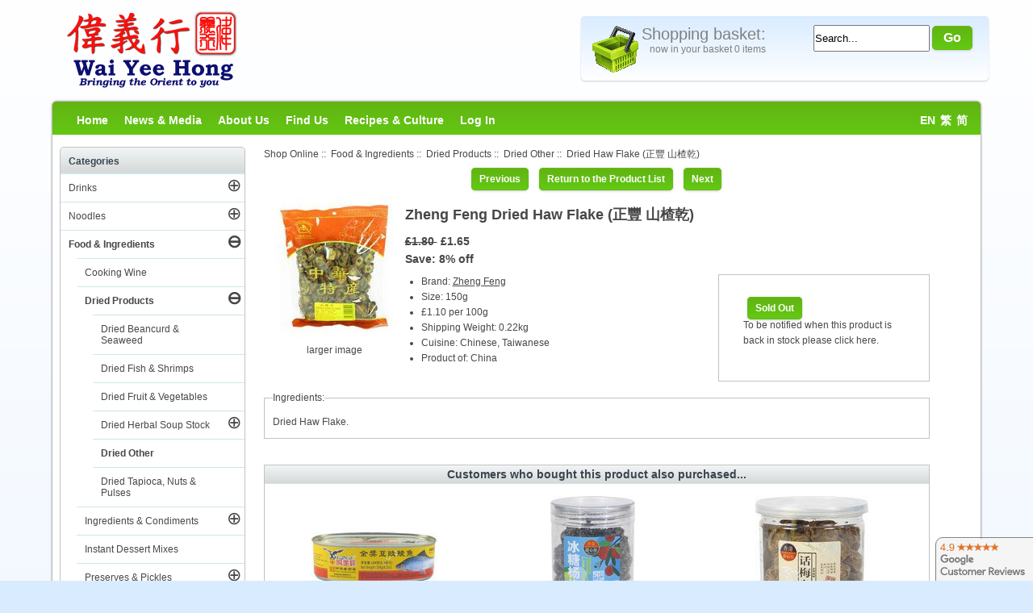

--- FILE ---
content_type: text/html; charset=utf-8
request_url: https://www.waiyeehong.com/food-ingredients/dried-products/dried-other/dried-haw-flake
body_size: 18492
content:
<!DOCTYPE html>
<html dir="ltr" lang="en">
<head>
<title>Zheng Feng - Dried Haw Flake (正豐 山楂乾) - Wai Yee Hong</title>
<meta http-equiv="Content-Type" content="text/html; charset=utf-8" />
<meta name="keywords" content="Chinese, Taiwanese ecommerce, open source, shop, online shopping" />
<meta name="description" content="Ingredients:Dried Haw Flake. " />
<meta name="author" content="Wai Yee Hong" />
<meta name="generator" content="Bright Software Solutions" />
<meta name="viewport" content="width=device-width, user-scalable=yes, minimum-scale=0.75, maximum-scale=3.0" />
<link rel="apple-touch-icon" href="/apple-touch-icon.png" />
<link rel="apple-touch-icon" sizes="57x57" href="/apple-touch-icon.png" />
<link rel="apple-touch-icon" sizes="72x72" href="/apple-touch-icon-72x72.png" />
<link rel="apple-touch-icon" sizes="114x114" href="/apple-touch-icon-114x114.png" />
<link rel="apple-touch-icon" sizes="144x144" href="/apple-touch-icon-144x144.png" />
<link rel="apple-touch-icon" sizes="152x152" href="/apple-touch-icon-152x152.png" />
<meta name="theme-color" content="#62b312" />
<link rel="icon" href="/favicon.ico" type="image/x-icon" />
<link rel="shortcut icon" href="/favicon.ico" type="image/x-icon" />

<base href="https://www.waiyeehong.com/" />

<script src="https://ajax.googleapis.com/ajax/libs/jquery/3.7.1/jquery.min.js"></script>
<link rel="stylesheet" href="https://ajax.googleapis.com/ajax/libs/jqueryui/1.14.1/themes/cupertino/jquery-ui.css">
<script src="https://ajax.googleapis.com/ajax/libs/jqueryui/1.14.1/jquery-ui.min.js"></script>

<!--
<script type="text/javascript" src="//ajax.googleapis.com/ajax/libs/jquery/1.7.2/jquery.min.js" ></script>   
<script type="text/javascript" src="//ajax.googleapis.com/ajax/libs/jqueryui/1.8.18/jquery-ui.min.js" ></script>   
<link rel="stylesheet" type="text/css" href="//ajax.googleapis.com/ajax/libs/jqueryui/1.8/themes/cupertino/jquery-ui.css" />
<!-- -->

<link rel="dns-prefetch" href="https://waiyeehong.bright-cdn.com">

<script type="text/javascript" src="//waiyeehong.bright-cdn.com/includes/templates/WaiYeeHong/jscript/jquery-cookie.js"></script>
<link rel="stylesheet" type="text/css" href="/includes/templates/WaiYeeHong/styles.css?v2024-12-10" />




<link rel="stylesheet" type="text/css" href='/includes/templates/WaiYeeHong/css/styles.css?v2021-02-19' />
<link rel="stylesheet" type="text/css" href='/includes/templates/WaiYeeHong/css/zen_lightbox.css?v2021-02-19' />
<script type='text/javascript' src='/includes/modules/pages/product_info/jscript_textarea_counter.js'></script>
<script type="text/javascript"><!--
function popupWindow(url) {
  window.open(url,'popupWindow','toolbar=no,location=no,directories=no,status=no,menubar=no,scrollbars=no,resizable=yes,copyhistory=no,width=100,height=100,screenX=150,screenY=150,top=150,left=150')
}
function popupWindowPrice(url) {
  window.open(url,'popupWindow','toolbar=no,location=no,directories=no,status=no,menubar=no,scrollbars=yes,resizable=yes,copyhistory=no,width=600,height=400,screenX=150,screenY=150,top=150,left=150')
}
//--></script>
<meta name="twitter:card" content="summary"/>
<meta name="twitter:description" content="Ingredients:Dried Haw Flake. "/>
<meta name="twitter:title" content="Zheng Feng - Dried Haw Flake (正豐 山楂乾) - Wai Yee Hong"/>
<meta name="twitter:site" content="@waiyeehong"/>
<meta name="twitter:domain" content="Wai Yee Hong"/>
<meta name="twitter:image" content="https://www.waiyeehong.com/images/Products/06/Products_0006266.jpg"/>
<meta name="twitter:creator" content="@waiyeehong"/>

<script language="javascript" type="text/javascript"><!--
/*
	Slimbox v2.04 - The ultimate lightweight Lightbox clone for jQuery
	(c) 2007-2010 Christophe Beyls <http://www.digitalia.be>
	MIT-style license.
*/
eval(function(p,a,c,k,e,r){e=function(c){return(c<a?'':e(parseInt(c/a)))+((c=c%a)>35?String.fromCharCode(c+29):c.toString(36))};if(!''.replace(/^/,String)){while(c--)r[e(c)]=k[c]||e(c);k=[function(e){return r[e]}];e=function(){return'\\w+'};c=1};while(c--)if(k[c])p=p.replace(new RegExp('\\b'+e(c)+'\\b','g'),k[c]);return p}('(3(w){5 E=w(18),u,f,F=-1,n,x,D,v,y,L,r,m=!18.23,s=[],l=1r.24,k={},t=1f 19(),J=1f 19(),H,a,g,p,I,d,G,c,A,K;w(3(){w("25").1a(w([H=w(\'<Z 9="26" />\').12(C)[0],a=w(\'<Z 9="28" />\')[0],G=w(\'<Z 9="29" />\')[0]]).6("16","1s"));g=w(\'<Z 9="1t" />\').1u(a).1a(p=w(\'<Z 11="1g: 2a;" />\').1a([I=w(\'<a 9="2b" 1b="#" />\').12(B)[0],d=w(\'<a 9="2c" 1b="#" />\').12(e)[0]])[0])[0];c=w(\'<Z 9="2d" />\').1u(G).1a([w(\'<a 9="2e" 1b="#" />\').12(C)[0],A=w(\'<Z 9="2f" />\')[0],K=w(\'<Z 9="2g" />\')[0],w(\'<Z 11="2h: 2i;" />\')[0]])[0]});w.1h=3(O,N,M){u=w.2j({17:1i,1v:0.8,1j:1c,1k:1c,1l:"2k",1w:1x,1y:1x,1z:1c,1A:1c,1B:"19 {x} 2l {y}",1C:[27,2m,2n],1D:[2o,2p],1E:[2q,2r]},M);4(2s O=="2t"){O=[[O,N]];N=0}y=E.1F()+(E.X()/2);L=u.1w;r=u.1y;w(a).6({1d:1G.1H(0,y-(r/2)),Y:L,X:r,1m:-L/2}).1n();v=m||(H.1I&&(H.1I.1g!="2u"));4(v){H.11.1g="2v"}w(H).6("1J",u.1v).1K(u.1j);z();j(1);f=O;u.17=u.17&&(f.13>1);7 b(N)};w.2w.1h=3(M,P,O){P=P||3(Q){7[Q.1b,Q.2x]};O=O||3(){7 1L};5 N=1M;7 N.1N("12").12(3(){5 S=1M,U=0,T,Q=0,R;T=w.2y(N,3(W,V){7 O.2z(S,W,V)});2A(R=T.13;Q<R;++Q){4(T[Q]==S){U=Q}T[Q]=P(T[Q],Q)}7 w.1h(T,U,M)})};3 z(){5 N=E.2B(),M=E.Y();w([a,G]).6("1O",N+(M/2));4(v){w(H).6({1O:N,1d:E.1F(),Y:M,X:E.X()})}}3 j(M){4(M){w("2C").2D(m?"2E":"2F").1P(3(O,P){s[O]=[P,P.11.10];P.11.10="1e"})}1o{w.1P(s,3(O,P){P[0].11.10=P[1]});s=[]}5 N=M?"2G":"1N";E[N]("2H 2I",z);w(1r)[N]("2J",o)}3 o(O){5 N=O.2K,M=w.2L;7(M(N,u.1C)>=0)?C():(M(N,u.1E)>=0)?e():(M(N,u.1D)>=0)?B():1Q}3 B(){7 b(x)}3 e(){7 b(D)}3 b(M){4(M>=0){F=M;n=f[F][0];x=(F||(u.17?f.13:0))-1;D=((F+1)%f.13)||(u.17?0:-1);q();a.1R="2M";k=1f 19();k.1S=i;k.14=n}7 1i}3 i(){a.1R="";5 b=18.2N-15;5 c=18.2O-20;5 e=(b>c)?c:b;5 j=k.Y;5 l=k.X;4(j>l){l=e*l/j;j=e}1o{j=e*j/l;l=e}4(k.Y>j||k.X>l){$(g).6({1T:"1U("+n+")",2P:""+j+"1V "+l+"1V",10:"1e",16:"2Q"});$(p).Y(j);$([p,I,d]).X(l)}1o{$(g).6({1T:"1U("+n+")",10:"1e",16:""});$(p).Y(k.Y);$([p,I,d]).X(k.X)}$(\'#1t\').6(\'2R-2S\',\'2T\');w(A).1W(f[F][1]||"");w(K).1W((((f.13>1)&&u.1B)||"").1X(/{x}/,F+1).1X(/{y}/,f.13));4(x>=0){t.14=f[x][0]}4(D>=0){J.14=f[D][0]}L=g.1Y;r=g.1p;5 M=1G.1H(0,y-(r/2));4(a.1p!=r){w(a).1q({X:r,1d:M},u.1k,u.1l)}4(a.1Y!=L){w(a).1q({Y:L,1m:-L/2},u.1k,u.1l)}w(a).2U(3(){w(G).6({Y:L,1d:M+r,1m:-L/2,10:"1e",16:""});w(g).6({16:"1s",10:"",1J:""}).1K(u.1z,h)})}3 h(){4(x>=0){w(I).1n()}4(D>=0){w(d).1n()}w(c).6("1Z",-c.1p).1q({1Z:0},u.1A);G.11.10=""}3 q(){k.1S=1Q;k.14=t.14=J.14=n;w([a,g,c]).21(1L);w([I,d,g,G]).22()}3 C(){4(F>=0){q();F=x=D=-1;w(a).22();w(H).21().2V(u.1j,j)}7 1i}})(2W);',62,183,'|||function|if|var|css|return||id||||||||||||||||||||||||||||||||||||||||||||||||||height|width|div|visibility|style|click|length|src||display|loop|window|Image|append|href|400|top|hidden|new|position|slimbox|false|overlayFadeDuration|resizeDuration|resizeEasing|marginLeft|show|else|offsetHeight|animate|document|none|lbImage|appendTo|overlayOpacity|initialWidth|250|initialHeight|imageFadeDuration|captionAnimationDuration|counterText|closeKeys|previousKeys|nextKeys|scrollTop|Math|max|currentStyle|opacity|fadeIn|true|this|unbind|left|each|null|className|onload|backgroundImage|url|px|html|replace|offsetWidth|marginTop||stop|hide|XMLHttpRequest|documentElement|body|lbOverlay||lbCenter|lbBottomContainer|relative|lbPrevLink|lbNextLink|lbBottom|lbCloseLink|lbCaption|lbNumber|clear|both|extend|swing|of|88|67|37|80|39|78|typeof|string|fixed|absolute|fn|title|grep|call|for|scrollLeft|object|add|select|embed|bind|scroll|resize|keydown|which|inArray|lbLoading|innerWidth|innerHeight|backgroundSize|block|background|size|contain|queue|fadeOut|jQuery'.split('|'),0,{}))
// AUTOLOAD CODE BLOCK (MAY BE CHANGED OR REMOVED)
if (!/android|iphone|ipod|series60|symbian|windows ce|blackberry/i.test(navigator.userAgent)) {
	jQuery(function($) {
		$("a[rel^='lightbox']").slimbox({/* Put custom options here */
		
				loop: false,
				initialWidth: 100, //1024
				initialHeight: 100, //768
				overlayOpacity: 0.8,
				overlayFadeDuration: 800,
				resizeDuration: 400,
				resizeEasing: "easeOutElastic",
				imageFadeDuration: 400,
				counterText: "<strong>{x}</strong> of <strong>{y}</strong>",
				previousKeys: [37, 80, 16],
				nextKeys: [39, 78, 17],
				closeKeys: [27, 70],
				captionAnimationDuration: 0,
		
		}, null, function(el) {
			return (this == el) || ((this.rel.length > 8) && (this.rel == el.rel));
		});
	});
}
jQuery(function($) {
        $("a[rel^='lightbox']").slimbox({overlayOpacity:0.8,overlayFadeDuration:400,resizeDuration:400,resizeTransition:false,initialWidth:250,initialHeight:250,imageFadeDuration:400,captionAnimationDuration:400,counterText:"Image {x} of {y}",closeKeys:[27,88,67],previousKeys:[37,80],nextKeys:[39,78]}, function(el) 
        {
                return [el.href, el.title /* + '<br /><a href="' + el.href + '">Download this image</a>'*/];
        }, function(el) {
                return (this == el) || ((this.rel.length > 8) && (this.rel == el.rel));
        });
        });
//--></script>


	

</head>
<body id="productinfoBody">
<div id="wrap" >




<!--bof-header logo and navigation display-->

	
	    <div id="header">
			<div id="logo">
				<div id="logo_image">
				<a tabindex="1" href="https://www.waiyeehong.com/"><img src="/images/WYH_Logo.png" alt="Wai Yee Hong - Oriental Supermarket"/></a>
				</div>
				<div id="top-bar">
					
					<div id="shoppingbasket_outer">
					<div id="dialog_Cart" style="display:none" title="Shopping Basket">
						<iframe id="modalIframeId" width="100%" height="100%"
						marginWidth="0" marginHeight="0" frameBorder="0" scrolling="auto"
						title="Dialog Title">Your browser does not support frames</iframe>
					</div>
					
					
					<a tabindex="2" onclick="return loadCart();" href="https://www.waiyeehong.com/shopping-cart">
											<div class="shoppingbasket_empty css-sprites" id="BasketImage"></div>
										<span id="BasketTitle">Shopping basket:</span>
					<div id="shoppingbasket_inner">
						now in your basket 0 items												
								
												
					</div>
					</a>
					</div>
						
					<div id="search_outer">
						<div id="search_inner">
							<form name="quick_find_header" action="https://www.waiyeehong.com/search-results" method="get"  id="quick_search"><input type="hidden" name="main_page" value="advanced_search_result" /><input type="hidden" name="search_in_description" value="0" /><input type="text" name="keyword" tabindex="4" maxlength="100" autocomplete="off" value="Search..." id="id_sheadkeyword" onkeyup='acAutoComplete("id_sheadkeyword", event);' onfocus="if (this.value == 'Search...') this.value = '';" onblur="acDelayHide();if (this.value == '') this.value = 'Search...';"   />&nbsp;<input type="submit" value="Go" tabindex="5" id="btnSearch" class="cssButton button_search" /><a id="search_close" style="display:none" class="cssButton button_search" onclick="return displaySearch()">Cancel</a></form>						</div>
					</div>
				</div>
				
								
			</div>
			<div class="clearBoth"></div>
				<div id="nav-bar">				
					<ul id="mainlevel-nav">
					    <li><a tabindex="10" href="https://www.waiyeehong.com/">Home</a></li>						
						<li><a tabindex="11" href="https://www.waiyeehong.com/news-and-media">News &amp; Media</a></li>
						<li><a tabindex="12" href="https://www.waiyeehong.com/about-us">About Us</a></li>
						<li><a tabindex="13" href="https://www.waiyeehong.com/find-us">Find Us</a></li>
						<li><a tabindex="14" href="https://www.waiyeehong.com/recipes-and-culture">Recipes &amp; Culture</a></li>
											    <li><a tabindex="15" href="https://www.waiyeehong.com/login">Log In</a></li>
												<li style="float: right;  margin-right: 10px;"><a tabindex="16" href="https://www.waiyeehong.com/food-ingredients/dried-products/dried-other/dried-haw-flake?language=en">EN</a>&nbsp;&nbsp;<a tabindex="16" href="https://www.waiyeehong.com/food-ingredients/dried-products/dried-other/dried-haw-flake?language=tw">繁</a>&nbsp;&nbsp;<a tabindex="16" href="https://www.waiyeehong.com/food-ingredients/dried-products/dried-other/dried-haw-flake?language=cn">简</a>&nbsp;&nbsp;</li>
						
					</ul>
					
					<ul id="mainlevel-navMobile">
					    <li><a href="https://www.waiyeehong.com/">Home</a>
					    
					    </li>
					    <li>
							<a href="#catnav" onclick="goToAnchor('catnav'); return false">Categories</a>					
						</li>
					    <li><a href="/index.php?main_page=advanced_search"  onclick="return displaySearch();">Search</a></li>
											    <li><a href="https://www.waiyeehong.com/login">Log In</a></li>
												<li style="padding: 0 0 0 10px;float: right;margin:0"><a id="mobilecart" href="https://www.waiyeehong.com/shopping-cart">
							<svg xmlns="http://www.w3.org/2000/svg" height="25" width="25" ><path d="M23.429 8.475h-2.481l-3.453-6.522a.72.72 0 1 0-1.274.675l3.096 5.847H5.741L8.58 2.628c.047-.088 7.135 0 7.642-.04.115-.01.446-.464.538-.472.46-.042.288-.438.107-.522s-8.586.06-8.586.06-.531-.052-.717.3L4.11 8.475H1.633A1.38 1.38 0 0 0 .256 9.853v1.602a1.38 1.38 0 0 0 1.282 1.374l2.419 10.057a.72.72 0 0 0 .701.552h15.741a.72.72 0 0 0 .701-.552l2.425-10.057a1.38 1.38 0 0 0 1.282-1.374V9.853a1.38 1.38 0 0 0-1.377-1.377zM1.698 9.917h21.666v1.472H1.698zM21.11 16.69h-3.157l.482-3.858h3.605zm-7.857 5.305v-3.863h3.067l-.482 3.863zm-4.027 0l-.483-3.863h3.068v3.863zm-6.204-9.164h3.606l.482 3.858H3.95zm5.059 0h3.73v3.858H8.563zm5.172 3.858v-3.858h3.729L16.5 16.69zm-8.956 1.442H7.29l.483 3.863H5.226zm15.534 3.863h-2.54l.482-3.863h2.989z" fill="#fff"/></svg>
									
						</a></li>
					</ul>
						
				</div>
		</div>
<!--eof-branding display-->
<!--eof-navigation display-->

					


	<div id="contentWrap" class="clearfix">
		<div id="col1"  class="right" >
			<div id="mainModule" class="whiteModule"    >  			
                <!-- bof  breadcrumb -->
                                <div id="navBreadCrumb">  <a href="https://www.waiyeehong.com/">Shop Online</a>&nbsp;::&nbsp;
  <a href="https://www.waiyeehong.com/food-ingredients">Food & Ingredients</a>&nbsp;::&nbsp;
  <a href="https://www.waiyeehong.com/food-ingredients/dried-products">Dried Products</a>&nbsp;::&nbsp;
  <a href="https://www.waiyeehong.com/food-ingredients/dried-products/dried-other">Dried Other</a>&nbsp;::&nbsp;
Dried Haw Flake (正豐 山楂乾)
</div>
                                <!-- eof breadcrumb -->
                                <!-- bof upload alerts -->
                                <!-- eof upload alerts -->
                <div class="centerColumn" id="productGeneral">





<!--bof Form start-->
<form name="cart_quantity" action="https://www.waiyeehong.com/food-ingredients/dried-products/dried-other/dried-haw-flake?action=add_product" method="post" enctype="multipart/form-data"><input type="hidden" name="securityToken" value="19ae77d8f44376f9f19518be7c70417a" />
<!--eof Form start-->


<!--bof Category Icon -->
<!--eof Category Icon -->

<!--bof Prev/Next top position -->
<div class="navNextPrevWrapper centeredContent">
<div class="navNextPrevList"><a href="https://www.waiyeehong.com/food-ingredients/dried-products/dried-other/dried-chrysanthemum-buds"><span class="cssButton normal_button button  button_prev" onmouseover="this.className='cssButtonHover normal_button button  button_prev button_prevHover'" onmouseout="this.className='cssButton normal_button button  button_prev'">&nbsp;Previous&nbsp;</span></a></div>

<div class="navNextPrevList"><a href="https://www.waiyeehong.com/food-ingredients/dried-products/dried-other"><span class="cssButton normal_button button  button_return_to_product_list" onmouseover="this.className='cssButtonHover normal_button button  button_return_to_product_list button_return_to_product_listHover'" onmouseout="this.className='cssButton normal_button button  button_return_to_product_list'">&nbsp;Return to the Product List&nbsp;</span></a></div>

<div class="navNextPrevList"><a href="https://www.waiyeehong.com/food-ingredients/dried-products/dried-other/dried-honeysuckle"><span class="cssButton normal_button button  button_next" onmouseover="this.className='cssButtonHover normal_button button  button_next button_nextHover'" onmouseout="this.className='cssButton normal_button button  button_next'">&nbsp;Next&nbsp;</span></a></div>
</div><!--eof Prev/Next top position-->

<div id="imagebox">
<!--bof Main Product Image -->
 
<div id="productMainImage" class="centeredContent">
<script language="javascript" type="text/javascript">
	<!--
		normal_image = new Image();
		normal_image.src = "images/Products/06/Products_0006266.jpg";
	-->
</script>

<script language="javascript" type="text/javascript"><!--
document.write('<a href="images/large/Products/06/Products_0006266_LRG.jpg" rel="lightbox-g" title="Dried Haw Flake (正豐 山楂乾)"><img src="https://waiyeehong.bright-cdn.com/images/Products/06/Products_0006266.jpg" alt="Dried Haw Flake (正豐 山楂乾)" title=" Dried Haw Flake (正豐 山楂乾) " id="Prod_Image" loading="lazy" /><br /><span class="imgLink">larger image</span></a>');
//--></script>
<noscript>
<a href="https://www.waiyeehong.com/index.php?main_page=popup_image&amp;pID=6012" target="_blank"><img src="https://waiyeehong.bright-cdn.com/images/Products/06/Products_0006266.jpg" alt="Dried Haw Flake (正豐 山楂乾)" title=" Dried Haw Flake (正豐 山楂乾) "  loading="lazy" /><br /><span class="imgLink">larger image</span></a></noscript>
</div>
<!--eof Main Product Image-->

<!--bof Additional Product Images -->
 <!--eof Additional Product Images -->
<script language="javascript" type="text/javascript">
	function swap(){
			if (document.images){
				var img;
				img = $('#' + swap.arguments[0]);
				img.attr("src", eval(swap.arguments[1] + ".src"));
			}
		}
</script>	
</div>
<!--bof Product Name-->
<h1 id="productName" class="productGeneral"><h1 id="productName" class="productGeneral">Zheng Feng Dried Haw Flake (正豐 山楂乾)</h1>
<!--eof Product Name-->

<!--bof Product Price block -->
<h2 id="productPrices" class="productGeneral">
<span class="normalprice">&pound;1.80 </span>&nbsp;<span class="productSpecialPrice"  itemprop="price">&pound;1.65</span><span class="productPriceDiscount"><br />Save:&nbsp;8% off</span></h2>
<!--eof Product Price block -->

<!--bof free ship icon  -->
<!--eof free ship icon  -->
<!--bof Product details list  -->
<ul id="productDetailsList" class="floatingBox back">
  
 
  <li>Brand: <a style="text-decoration:underline" href="/index.php?main_page=index&manufacturers_id=328">Zheng Feng</a></li>
  
  <li>Size: 150g</li>

  <li>&pound;1.10 per 100g</li>  <li>Shipping Weight: 0.22kg</li>
  <li>Cuisine: Chinese, Taiwanese</li>
  <li>Product of: China</li>
</ul>


<!--bof Add to Cart Box -->
                  <div id="cartAdd">
	<!--bof Attributes Module -->
<!--eof Attributes Module -->

<!--bof Product date added/available-->
<!--eof Product date added/available -->
<span class="cssButton normal_button button  button_sold_out" onmouseover="this.className='cssButtonHover normal_button button  button_sold_out button_sold_outHover'" onmouseout="this.className='cssButton normal_button button  button_sold_out'">&nbsp;Sold Out&nbsp;</span><p>To be notified when this product is back in stock please <a href="https://www.waiyeehong.com/food-ingredients/dried-products/dried-other/dried-haw-flake#back_in_stock_notification_form">click here</a>.</p>          </div>
  <!--eof Add to Cart Box-->

<br class="clearBoth" />
<!--eof Product details list -->
 <!--bof Product description -->
 
 

 
<div id="productDescription" class="productGeneral biggerText">
<fieldset><legend>Ingredients:</legend>Dried Haw Flake.</fieldset></div>



<!--eof Product description -->
<br class="clearBoth" />







<!--bof Quantity Discounts table -->
<!--eof Quantity Discounts table -->


<!--bof Prev/Next bottom position -->
<!--eof Prev/Next bottom position -->

<!--bof Reviews button and count-->
<!--eof Reviews button and count -->



<!--bof Product URL -->
<!--eof Product URL -->

<!--bof also purchased products module-->

<div class="centerBoxWrapper" id="alsoPurchased">
<h2 class="centerBoxHeading">Customers who bought this product also purchased...</h2>
    <div class="centerBoxContentsAlsoPurch" style="width:33%;"><a href="https://www.waiyeehong.com/food-ingredients/tinned-foods/tinned-fish-meat/fried-dace-with-salted-black-beans-6"><img src="https://waiyeehong.bright-cdn.com/images/Products/21/Products_0021521.jpg" alt="Fried Dace With Salted Black Beans (鷹金錢 豆豉鯪魚)" title=" Fried Dace With Salted Black Beans (鷹金錢 豆豉鯪魚) "  loading="lazy" /></a><br /><a href="https://www.waiyeehong.com/food-ingredients/tinned-foods/tinned-fish-meat/fried-dace-with-salted-black-beans-6">Fried Dace With Salted Black Beans (鷹金錢 豆豉鯪魚)</a></div>
    <div class="centerBoxContentsAlsoPurch" style="width:33%;"><a href="https://www.waiyeehong.com/food-ingredients/snacks-sweets/preserved-fruit-veg/rock-sugar-waxberry"><img src="https://waiyeehong.bright-cdn.com/images/Products/23/Products_0023467.jpg" alt="Rock Sugar Waxberry (甜心屋 冰糖楊梅)" title=" Rock Sugar Waxberry (甜心屋 冰糖楊梅) "  loading="lazy" /></a><br /><a href="https://www.waiyeehong.com/food-ingredients/snacks-sweets/preserved-fruit-veg/rock-sugar-waxberry">Rock Sugar Waxberry (甜心屋 冰糖楊梅)</a></div>
    <div class="centerBoxContentsAlsoPurch" style="width:33%;"><a href="https://www.waiyeehong.com/food-ingredients/snacks-sweets/preserved-fruit-veg/dried-prunes-huamei-wah-plums"><img src="https://waiyeehong.bright-cdn.com/images/Products/13/Products_0013739.jpg" alt="Dried Prunes (Huamei Wah Plums) (甜心屋 話梅皇)" title=" Dried Prunes (Huamei Wah Plums) (甜心屋 話梅皇) "  loading="lazy" /></a><br /><a href="https://www.waiyeehong.com/food-ingredients/snacks-sweets/preserved-fruit-veg/dried-prunes-huamei-wah-plums">Dried Prunes (Huamei Wah Plums) (甜心屋 話梅皇)</a></div>
<br class="clearBoth" />

    <div class="centerBoxContentsAlsoPurch" style="width:33%;"><a href="https://www.waiyeehong.com/food-ingredients/rice-prawn-crackers/rice-paper-rice-cake/korean-sliced-rice-cake"><img src="https://waiyeehong.bright-cdn.com/images/Products/17/Products_0017527.jpg" alt="Korean Sliced Rice Cake (韓國年糕片)" title=" Korean Sliced Rice Cake (韓國年糕片) "  loading="lazy" /></a><br /><a href="https://www.waiyeehong.com/food-ingredients/rice-prawn-crackers/rice-paper-rice-cake/korean-sliced-rice-cake">Korean Sliced Rice Cake (韓國年糕片)</a></div>
    <div class="centerBoxContentsAlsoPurch" style="width:33%;"><a href="https://www.waiyeehong.com/food-ingredients/dried-products/dried-herbal-soup-stock/individual-soup-herbs/dried-radix-glehinae-sha-sum"><img src="https://waiyeehong.bright-cdn.com/images/Products/17/Products_0017721.jpg" alt="Dried Radix Glehinae (Sha Sum) (東亞 沙參條)" title=" Dried Radix Glehinae (Sha Sum) (東亞 沙參條) "  loading="lazy" /></a><br /><a href="https://www.waiyeehong.com/food-ingredients/dried-products/dried-herbal-soup-stock/individual-soup-herbs/dried-radix-glehinae-sha-sum">Dried Radix Glehinae (Sha Sum) (東亞 沙參條)</a></div>
    <div class="centerBoxContentsAlsoPurch" style="width:33%;"><a href="https://www.waiyeehong.com/food-ingredients/dried-products/dried-fruit-vegetables/dried-longan-kernels-1"><img src="https://waiyeehong.bright-cdn.com/images/Products/12/Products_0012549.jpg" alt="Dried Longan Kernels (小魚兒龍眼肉)" title=" Dried Longan Kernels (小魚兒龍眼肉) "  loading="lazy" /></a><br /><a href="https://www.waiyeehong.com/food-ingredients/dried-products/dried-fruit-vegetables/dried-longan-kernels-1">Dried Longan Kernels (小魚兒龍眼肉)</a></div>
<br class="clearBoth" />
</div>
<!--eof also purchased products module-->

<!--bof Form close-->
</form>
<!--bof Form close-->

	<form name="back_in_stock_notification" action="https://www.waiyeehong.com/index.php?main_page=back_in_stock_notification_subscribe&amp;products_id=6012&amp;cPath=3_10_110" method="POST"><input type="hidden" name="securityToken" value="19ae77d8f44376f9f19518be7c70417a" />
	<a name="back_in_stock_notification_form"></a>
	<fieldset id="backinstockregistration">
		<legend>Let us notify you when this product is back in stock!</legend>
		<p>Simply enter your details below and we will send you an e-mail when &ldquo;Dried Haw Flake (正豐 山楂乾)&rdquo; is back in stock!</p>
		<p>We will not send you any other e-mails or add you to our newsletter, you will only be e-mailed about this product!</p>
		<label class="inputLabel" for="name">Name:</label><br/>
		<input type="text" size="25" maxlength="64" name="name" id="name" value="" />
		<br class="clearBoth" />
		<label class="inputLabel" for="email">E-mail Address:</label><br/>
		<input type="text" size="25" maxlength="96" name="email" id="email" value="" />
		<br class="clearBoth" />
		<label class="inputLabel" for="email_confirmation">Confirm E-mail:</label><br/>
		<input type="text" size="25" maxlength="96" name="cofnospam" id="email_confirmation" value="" />
		<br class="clearBoth" />
	<script src="https://www.google.com/recaptcha/api.js" async defer></script>
<div class="g-recaptcha" data-sitekey="6LcB4tASAAAAAA0wNIEUEfPZhrtjWAJyRrhj_c7L"></div>
</fieldset>
	<div class="buttonRow forward"><input class="cssButton submit_button button  notify_me.png" onmouseover="this.className='cssButtonHover  notify_me.png notify_me.pngHover'" onmouseout="this.className='cssButton submit_button button  notify_me.png'" type="submit" value="OK" name="notify_me_x" /></div>
	<input type="hidden" name="notify_me" value="true" />
	</form>
	<br class="clearBoth" />
	<sub style="float:right;margin-top:10px">888401</sub>
</div>
 <div style="clear:both">&nbsp;</div>
      </div>
	  <div id="bottom">
	                           		</div>
	</div>
	
<div id="col2" class="left">
				<a id="catnav"></a>
                <!--// bof: categoriescss //-->
<div id="categoriescss"  class="redModule">
 <h3>Categories</h3> 
<div id="nav-cat"><ul class="level1 selected"><li class="submenu notselected">
<a tabindex="101" href="https://www.waiyeehong.com/drinks">Drinks</a><a tabindex="102" class="control" href="https://www.waiyeehong.com/drinks">&CirclePlus;</a><ul class="level2 notselected"><li class="submenu notselected">
<a tabindex="103" href="https://www.waiyeehong.com/drinks/alcoholic-beverages">Alcoholic Beverages</a><a tabindex="104" class="control" href="https://www.waiyeehong.com/drinks/alcoholic-beverages">&CirclePlus;</a><ul class="level3 notselected"><li class="notselected">
<a tabindex="105" href="https://www.waiyeehong.com/drinks/alcoholic-beverages/beers">Beers</a></li><li class="notselected">
<a tabindex="106" href="https://www.waiyeehong.com/drinks/alcoholic-beverages/spirits">Spirits</a></li><li class="notselected">
<a tabindex="107" href="https://www.waiyeehong.com/drinks/alcoholic-beverages/wines">Wines</a></li></ul></li><li class="submenu notselected">
<a tabindex="108" href="https://www.waiyeehong.com/drinks/soft-drinks">Soft Drinks</a><a tabindex="109" class="control" href="https://www.waiyeehong.com/drinks/soft-drinks">&CirclePlus;</a><ul class="level3 notselected"><li class="notselected">
<a tabindex="110" href="https://www.waiyeehong.com/drinks/soft-drinks/multipack-drinks">Multipack Drinks</a></li><li class="submenu notselected">
<a tabindex="111" href="https://www.waiyeehong.com/drinks/soft-drinks/single-drinks">Single Drinks</a><a tabindex="112" class="control" href="https://www.waiyeehong.com/drinks/soft-drinks/single-drinks">&CirclePlus;</a><ul class="level4 notselected"><li class="notselected">
<a tabindex="113" href="https://www.waiyeehong.com/drinks/soft-drinks/single-drinks/single-bottled-drinks">Single Bottled Drinks</a></li><li class="notselected">
<a tabindex="114" href="https://www.waiyeehong.com/drinks/soft-drinks/single-drinks/single-canned-drinks">Single Canned Drinks</a></li><li class="notselected">
<a tabindex="115" href="https://www.waiyeehong.com/drinks/soft-drinks/single-drinks/single-cartons-pouches">Single Cartons & Pouches</a></li></ul></li></ul></li><li class="submenu notselected">
<a tabindex="116" href="https://www.waiyeehong.com/drinks/teas-hot-drinks">Teas & Hot Drinks</a><a tabindex="117" class="control" href="https://www.waiyeehong.com/drinks/teas-hot-drinks">&CirclePlus;</a><ul class="level3 notselected"><li class="notselected">
<a tabindex="118" href="https://www.waiyeehong.com/drinks/teas-hot-drinks/herbal-teas">Herbal Teas</a></li><li class="notselected">
<a tabindex="119" href="https://www.waiyeehong.com/drinks/teas-hot-drinks/instant-hot-drinks">Instant Hot Drinks</a></li><li class="notselected">
<a tabindex="120" href="https://www.waiyeehong.com/drinks/teas-hot-drinks/tea">Tea</a></li></ul></li></ul></li><li class="submenu notselected">
<a tabindex="121" href="https://www.waiyeehong.com/noodles">Noodles</a><a tabindex="122" class="control" href="https://www.waiyeehong.com/noodles">&CirclePlus;</a><ul class="level2 notselected"><li class="notselected">
<a tabindex="123" href="https://www.waiyeehong.com/noodles/bean-thread">Bean Thread</a></li><li class="notselected">
<a tabindex="124" href="https://www.waiyeehong.com/noodles/eggwheat-noodles">Egg/Wheat Noodles</a></li><li class="notselected">
<a tabindex="125" href="https://www.waiyeehong.com/noodles/instant-noodles-bowlpot">Instant Noodles (Bowl/Pot)</a></li><li class="notselected">
<a tabindex="126" href="https://www.waiyeehong.com/noodles/instant-noodles-packet">Instant Noodles (Packet)</a></li><li class="notselected">
<a tabindex="127" href="https://www.waiyeehong.com/noodles/other-noodles">Other Noodles</a></li><li class="notselected">
<a tabindex="128" href="https://www.waiyeehong.com/noodles/rice-noodles">Rice Noodles</a></li></ul></li><li class="submenu selected">
<a tabindex="129" href="https://www.waiyeehong.com/food-ingredients">Food & Ingredients</a><a tabindex="130" class="control" href="https://www.waiyeehong.com/food-ingredients">&CircleMinus;</a><ul class="level2 selected"><li class="notselected">
<a tabindex="131" href="https://www.waiyeehong.com/food-ingredients/cooking-wine">Cooking Wine</a></li><li class="submenu selected">
<a tabindex="132" href="https://www.waiyeehong.com/food-ingredients/dried-products">Dried Products</a><a tabindex="133" class="control" href="https://www.waiyeehong.com/food-ingredients/dried-products">&CircleMinus;</a><ul class="level3 selected"><li class="notselected">
<a tabindex="134" href="https://www.waiyeehong.com/food-ingredients/dried-products/dried-beancurd-seaweed">Dried Beancurd & Seaweed</a></li><li class="notselected">
<a tabindex="135" href="https://www.waiyeehong.com/food-ingredients/dried-products/dried-fish-shrimps">Dried Fish & Shrimps</a></li><li class="notselected">
<a tabindex="136" href="https://www.waiyeehong.com/food-ingredients/dried-products/dried-fruit-vegetables">Dried Fruit & Vegetables</a></li><li class="submenu notselected">
<a tabindex="137" href="https://www.waiyeehong.com/food-ingredients/dried-products/dried-herbal-soup-stock">Dried Herbal Soup Stock</a><a tabindex="138" class="control" href="https://www.waiyeehong.com/food-ingredients/dried-products/dried-herbal-soup-stock">&CirclePlus;</a><ul class="level4 notselected"><li class="notselected">
<a tabindex="139" href="https://www.waiyeehong.com/food-ingredients/dried-products/dried-herbal-soup-stock/individual-soup-herbs">Individual Soup Herbs</a></li><li class="notselected">
<a tabindex="140" href="https://www.waiyeehong.com/food-ingredients/dried-products/dried-herbal-soup-stock/pre-measured-soup-stock">Pre Measured Soup Stock</a></li></ul></li><li class="selected">
<a tabindex="141" href="https://www.waiyeehong.com/food-ingredients/dried-products/dried-other">Dried Other</a></li><li class="notselected">
<a tabindex="142" href="https://www.waiyeehong.com/food-ingredients/dried-products/dried-tapioca-nuts-pulses">Dried Tapioca, Nuts & Pulses</a></li></ul></li><li class="submenu notselected">
<a tabindex="143" href="https://www.waiyeehong.com/food-ingredients/cooking-ingredients-condiments">Ingredients & Condiments</a><a tabindex="144" class="control" href="https://www.waiyeehong.com/food-ingredients/cooking-ingredients-condiments">&CirclePlus;</a><ul class="level3 notselected"><li class="notselected">
<a tabindex="145" href="https://www.waiyeehong.com/food-ingredients/cooking-ingredients-condiments/flour-batter-breadcrumbs">Flour, Batter & Breadcrumbs</a></li><li class="submenu notselected">
<a tabindex="146" href="https://www.waiyeehong.com/food-ingredients/cooking-ingredients-condiments/herbs-spices">Herbs & Spices</a><a tabindex="147" class="control" href="https://www.waiyeehong.com/food-ingredients/cooking-ingredients-condiments/herbs-spices">&CirclePlus;</a><ul class="level4 notselected"><li class="notselected">
<a tabindex="148" href="https://www.waiyeehong.com/food-ingredients/cooking-ingredients-condiments/herbs-spices/ground-spices">Ground Spices</a></li><li class="notselected">
<a tabindex="149" href="https://www.waiyeehong.com/food-ingredients/cooking-ingredients-condiments/herbs-spices/whole-spices">Whole Spices</a></li></ul></li><li class="notselected">
<a tabindex="150" href="https://www.waiyeehong.com/food-ingredients/cooking-ingredients-condiments/seasoning-sachets">Seasoning Sachets</a></li><li class="notselected">
<a tabindex="151" href="https://www.waiyeehong.com/food-ingredients/cooking-ingredients-condiments/shrimp-paste-other-condiments">Shrimp Paste & Other Condiments</a></li><li class="notselected">
<a tabindex="152" href="https://www.waiyeehong.com/food-ingredients/cooking-ingredients-condiments/stock-cubes-instant-soup-mix">Stock Cubes & Instant Soup Mix</a></li><li class="notselected">
<a tabindex="153" href="https://www.waiyeehong.com/food-ingredients/cooking-ingredients-condiments/sugar-salt-msg">Sugar, Salt & MSG</a></li></ul></li><li class="notselected">
<a tabindex="154" href="https://www.waiyeehong.com/food-ingredients/instant-dessert-mixes">Instant Dessert Mixes</a></li><li class="submenu notselected">
<a tabindex="155" href="https://www.waiyeehong.com/food-ingredients/preserves-pickles">Preserves & Pickles</a><a tabindex="156" class="control" href="https://www.waiyeehong.com/food-ingredients/preserves-pickles">&CirclePlus;</a><ul class="level3 notselected"><li class="notselected">
<a tabindex="157" href="https://www.waiyeehong.com/food-ingredients/preserves-pickles/fish-meat">Fish & Meat</a></li><li class="notselected">
<a tabindex="158" href="https://www.waiyeehong.com/food-ingredients/preserves-pickles/indian-chutneys-pickles">Indian Chutneys & Pickles</a></li><li class="notselected">
<a tabindex="159" href="https://www.waiyeehong.com/food-ingredients/preserves-pickles/other-preserves-pickles">Other Preserves & Pickles</a></li><li class="notselected">
<a tabindex="160" href="https://www.waiyeehong.com/food-ingredients/preserves-pickles/preserved-fruit">Preserved Fruit</a></li><li class="notselected">
<a tabindex="161" href="https://www.waiyeehong.com/food-ingredients/preserves-pickles/preserved-vegetables">Preserved Vegetables</a></li></ul></li><li class="notselected">
<a tabindex="162" href="https://www.waiyeehong.com/food-ingredients/ready-meals">Ready Meals</a></li><li class="submenu notselected">
<a tabindex="163" href="https://www.waiyeehong.com/food-ingredients/rice-prawn-crackers">Rice & Prawn Crackers</a><a tabindex="164" class="control" href="https://www.waiyeehong.com/food-ingredients/rice-prawn-crackers">&CirclePlus;</a><ul class="level3 notselected"><li class="notselected">
<a tabindex="165" href="https://www.waiyeehong.com/food-ingredients/rice-prawn-crackers/prawn-crackers">Prawn Crackers</a></li><li class="submenu notselected">
<a tabindex="166" href="https://www.waiyeehong.com/food-ingredients/rice-prawn-crackers/rice">Rice</a><a tabindex="167" class="control" href="https://www.waiyeehong.com/food-ingredients/rice-prawn-crackers/rice">&CirclePlus;</a><ul class="level4 notselected"><li class="notselected">
<a tabindex="168" href="https://www.waiyeehong.com/food-ingredients/rice-prawn-crackers/rice/5kg">< 5kg</a></li><li class="notselected">
<a tabindex="169" href="https://www.waiyeehong.com/food-ingredients/rice-prawn-crackers/rice/bulk-5kg">Bulk (> 5kg)</a></li></ul></li><li class="notselected">
<a tabindex="170" href="https://www.waiyeehong.com/food-ingredients/rice-prawn-crackers/rice-paper-rice-cake">Rice Paper & Rice Cake</a></li></ul></li><li class="submenu notselected">
<a tabindex="171" href="https://www.waiyeehong.com/food-ingredients/sauces-oils">Sauces & Oils</a><a tabindex="172" class="control" href="https://www.waiyeehong.com/food-ingredients/sauces-oils">&CirclePlus;</a><ul class="level3 notselected"><li class="notselected">
<a tabindex="173" href="https://www.waiyeehong.com/food-ingredients/sauces-oils/chilli-sauce-paste-oil">Chilli Sauce, Paste & Oil</a></li><li class="notselected">
<a tabindex="174" href="https://www.waiyeehong.com/food-ingredients/sauces-oils/cooking-oils">Cooking Oils</a></li><li class="notselected">
<a tabindex="175" href="https://www.waiyeehong.com/food-ingredients/sauces-oils/curry-sauces-and-pastes">Curry Sauces and Pastes</a></li><li class="notselected">
<a tabindex="176" href="https://www.waiyeehong.com/food-ingredients/sauces-oils/other-sauces">Other Sauces</a></li><li class="notselected">
<a tabindex="177" href="https://www.waiyeehong.com/food-ingredients/sauces-oils/oyster-sauce">Oyster Sauce</a></li><li class="notselected">
<a tabindex="178" href="https://www.waiyeehong.com/food-ingredients/sauces-oils/packets-stir-in-sauces">Packets (Stir in Sauces)</a></li><li class="notselected">
<a tabindex="179" href="https://www.waiyeehong.com/food-ingredients/sauces-oils/soy-sauce-fish-sauce">Soy Sauce & Fish Sauce</a></li><li class="notselected">
<a tabindex="180" href="https://www.waiyeehong.com/food-ingredients/sauces-oils/vinegars">Vinegars</a></li></ul></li><li class="submenu notselected">
<a tabindex="181" href="https://www.waiyeehong.com/food-ingredients/snacks-sweets">Snacks & Sweets</a><a tabindex="182" class="control" href="https://www.waiyeehong.com/food-ingredients/snacks-sweets">&CirclePlus;</a><ul class="level3 notselected"><li class="submenu notselected">
<a tabindex="183" href="https://www.waiyeehong.com/food-ingredients/snacks-sweets/biscuits-crackers-and-cakes">Biscuits, Crackers and Cakes</a><a tabindex="184" class="control" href="https://www.waiyeehong.com/food-ingredients/snacks-sweets/biscuits-crackers-and-cakes">&CirclePlus;</a><ul class="level4 notselected"><li class="notselected">
<a tabindex="185" href="https://www.waiyeehong.com/food-ingredients/snacks-sweets/biscuits-crackers-and-cakes/cakes">Cakes</a></li><li class="notselected">
<a tabindex="186" href="https://www.waiyeehong.com/food-ingredients/snacks-sweets/biscuits-crackers-and-cakes/childrens-biscuits">Children's Biscuits</a></li><li class="submenu notselected">
<a tabindex="187" href="https://www.waiyeehong.com/food-ingredients/snacks-sweets/biscuits-crackers-and-cakes/everyday-biscuits-crackers">Everyday Biscuits & Crackers</a><a tabindex="188" class="control" href="https://www.waiyeehong.com/food-ingredients/snacks-sweets/biscuits-crackers-and-cakes/everyday-biscuits-crackers">&CirclePlus;</a><ul class="level5 notselected"><li class="notselected">
<a tabindex="189" href="https://www.waiyeehong.com/food-ingredients/snacks-sweets/biscuits-crackers-and-cakes/everyday-biscuits-crackers/everyday-biscuits-cookies">Everyday Biscuits & Cookies</a></li><li class="notselected">
<a tabindex="190" href="https://www.waiyeehong.com/food-ingredients/snacks-sweets/biscuits-crackers-and-cakes/everyday-biscuits-crackers/everyday-crackers">Everyday Crackers</a></li></ul></li></ul></li><li class="notselected">
<a tabindex="191" href="https://www.waiyeehong.com/food-ingredients/snacks-sweets/chocolates-sweets-candies">Chocolates, Sweets & Candies</a></li><li class="submenu notselected">
<a tabindex="192" href="https://www.waiyeehong.com/food-ingredients/snacks-sweets/crisps-snacks-nuts">Crisps, Snacks & Nuts</a><a tabindex="193" class="control" href="https://www.waiyeehong.com/food-ingredients/snacks-sweets/crisps-snacks-nuts">&CirclePlus;</a><ul class="level4 notselected"><li class="notselected">
<a tabindex="194" href="https://www.waiyeehong.com/food-ingredients/snacks-sweets/crisps-snacks-nuts/crisps">Crisps</a></li><li class="notselected">
<a tabindex="195" href="https://www.waiyeehong.com/food-ingredients/snacks-sweets/crisps-snacks-nuts/nuts-seeds">Nuts & Seeds</a></li><li class="notselected">
<a tabindex="196" href="https://www.waiyeehong.com/food-ingredients/snacks-sweets/crisps-snacks-nuts/savoury-snacks">Savoury Snacks</a></li></ul></li><li class="submenu notselected">
<a tabindex="197" href="https://www.waiyeehong.com/food-ingredients/snacks-sweets/fish-meat-snacks">Fish & Meat Snacks</a><a tabindex="198" class="control" href="https://www.waiyeehong.com/food-ingredients/snacks-sweets/fish-meat-snacks">&CirclePlus;</a><ul class="level4 notselected"><li class="notselected">
<a tabindex="199" href="https://www.waiyeehong.com/food-ingredients/snacks-sweets/fish-meat-snacks/dried-fish-cuttlefish">Dried Fish & Cuttlefish</a></li><li class="notselected">
<a tabindex="200" href="https://www.waiyeehong.com/food-ingredients/snacks-sweets/fish-meat-snacks/beef-pork-jerky">Meat Snacks & Jerky</a></li></ul></li><li class="submenu notselected">
<a tabindex="201" href="https://www.waiyeehong.com/food-ingredients/snacks-sweets/jellies-desserts">Jellies & Desserts</a><a tabindex="202" class="control" href="https://www.waiyeehong.com/food-ingredients/snacks-sweets/jellies-desserts">&CirclePlus;</a><ul class="level4 notselected"><li class="notselected">
<a tabindex="203" href="https://www.waiyeehong.com/food-ingredients/snacks-sweets/jellies-desserts/jellies">Jellies</a></li><li class="notselected">
<a tabindex="204" href="https://www.waiyeehong.com/food-ingredients/snacks-sweets/jellies-desserts/puddings-desserts">Puddings & Desserts</a></li></ul></li><li class="notselected">
<a tabindex="205" href="https://www.waiyeehong.com/food-ingredients/snacks-sweets/preserved-fruit-veg">Preserved Fruit & Veg</a></li></ul></li><li class="submenu notselected">
<a tabindex="206" href="https://www.waiyeehong.com/food-ingredients/tinned-foods">Tinned Foods</a><a tabindex="207" class="control" href="https://www.waiyeehong.com/food-ingredients/tinned-foods">&CirclePlus;</a><ul class="level3 notselected"><li class="notselected">
<a tabindex="208" href="https://www.waiyeehong.com/food-ingredients/tinned-foods/coconut-milk-cream">Coconut Milk & Cream</a></li><li class="notselected">
<a tabindex="209" href="https://www.waiyeehong.com/food-ingredients/tinned-foods/other-tins-jars">Other Tins & Jars</a></li><li class="notselected">
<a tabindex="210" href="https://www.waiyeehong.com/food-ingredients/tinned-foods/tinned-fish-meat">Tinned Fish & Meat</a></li><li class="notselected">
<a tabindex="211" href="https://www.waiyeehong.com/food-ingredients/tinned-foods/tinned-fruit">Tinned Fruit</a></li><li class="notselected">
<a tabindex="212" href="https://www.waiyeehong.com/food-ingredients/tinned-foods/tinned-vegetables">Tinned Vegetables</a></li><li class="notselected">
<a tabindex="213" href="https://www.waiyeehong.com/food-ingredients/tinned-foods/tinned-vegetarian-dishes">Tinned Vegetarian Dishes</a></li></ul></li></ul></li><li class="submenu notselected">
<a tabindex="214" href="https://www.waiyeehong.com/tonics-wellbeing">Tonics & Wellbeing</a><a tabindex="215" class="control" href="https://www.waiyeehong.com/tonics-wellbeing">&CirclePlus;</a><ul class="level2 notselected"><li class="notselected">
<a tabindex="216" href="https://www.waiyeehong.com/tonics-wellbeing/herbal-jellies">Herbal Jellies</a></li><li class="notselected">
<a tabindex="217" href="https://www.waiyeehong.com/tonics-wellbeing/other-wellbeing">Other Wellbeing</a></li></ul></li><li class="notselected">
<a tabindex="218" href="https://www.waiyeehong.com/cookbooks">Cookbooks</a></li><li class="submenu notselected">
<a tabindex="219" href="https://www.waiyeehong.com/homewares-electricals">Homewares & Electricals</a><a tabindex="220" class="control" href="https://www.waiyeehong.com/homewares-electricals">&CirclePlus;</a><ul class="level2 notselected"><li class="notselected">
<a tabindex="221" href="https://www.waiyeehong.com/homewares-electricals/chopsticks">Chopsticks</a></li><li class="submenu notselected">
<a tabindex="222" href="https://www.waiyeehong.com/homewares-electricals/cookware-utensils">Cookware & Utensils</a><a tabindex="223" class="control" href="https://www.waiyeehong.com/homewares-electricals/cookware-utensils">&CirclePlus;</a><ul class="level3 notselected"><li class="notselected">
<a tabindex="224" href="https://www.waiyeehong.com/homewares-electricals/cookware-utensils/other-cookware">Other Cookware</a></li><li class="notselected">
<a tabindex="225" href="https://www.waiyeehong.com/homewares-electricals/cookware-utensils/utensils">Utensils</a></li><li class="notselected">
<a tabindex="226" href="https://www.waiyeehong.com/homewares-electricals/cookware-utensils/woks-steamers">Woks & Steamers</a></li></ul></li><li class="submenu notselected">
<a tabindex="227" href="https://www.waiyeehong.com/homewares-electricals/tableware">Tableware</a><a tabindex="228" class="control" href="https://www.waiyeehong.com/homewares-electricals/tableware">&CirclePlus;</a><ul class="level3 notselected"><li class="notselected">
<a tabindex="229" href="https://www.waiyeehong.com/homewares-electricals/tableware/oriental-mugs">Oriental Mugs</a></li><li class="notselected">
<a tabindex="230" href="https://www.waiyeehong.com/homewares-electricals/tableware/fish-pattern">Fish Pattern</a></li><li class="notselected">
<a tabindex="231" href="https://www.waiyeehong.com/homewares-electricals/tableware/oriental-red-pattern">Oriental Red Pattern</a></li><li class="notselected">
<a tabindex="232" href="https://www.waiyeehong.com/homewares-electricals/tableware/rice-pattern">Rice Pattern</a></li><li class="notselected">
<a tabindex="233" href="https://www.waiyeehong.com/homewares-electricals/tableware/other-pattern">Other Pattern</a></li></ul></li><li class="submenu notselected">
<a tabindex="234" href="https://www.waiyeehong.com/homewares-electricals/toiletries">Toiletries</a><a tabindex="235" class="control" href="https://www.waiyeehong.com/homewares-electricals/toiletries">&CirclePlus;</a><ul class="level3 notselected"><li class="notselected">
<a tabindex="236" href="https://www.waiyeehong.com/homewares-electricals/toiletries/bathroom-products">Bathroom Products</a></li></ul></li></ul></li><li class="submenu notselected">
<a tabindex="237" href="https://www.waiyeehong.com/joss-products">Joss Products</a><a tabindex="238" class="control" href="https://www.waiyeehong.com/joss-products">&CirclePlus;</a><ul class="level2 notselected"><li class="notselected">
<a tabindex="239" href="https://www.waiyeehong.com/joss-products/jossincense-sticks-candles">Joss/Incense Sticks & Candles</a></li><li class="notselected">
<a tabindex="240" href="https://www.waiyeehong.com/joss-products/money-paper-other-joss-items">Money, Paper & Other Joss Items</a></li></ul></li><li class="notselected">
<a tabindex="241" href="https://www.waiyeehong.com/gifts">Gifts</a></li></ul><hr/><ul class="level1"><li><a href="https://www.waiyeehong.com/specials">Specials ...</a></li></ul><ul class="level1"><li><a href="https://www.waiyeehong.com/new-products">New Products ...</a></li></ul><ul class="level1"><li><a href="https://www.waiyeehong.com/all-products">All Products ...</a></li></ul></div></div>

<!--// eof: categoriescss //-->

<!--// bof: languages //-->
<div id="languages"  class="redModule">
 <h3>Languages</h3> 
<div id="languagesContent" class="sideBoxContent centeredContent"><a class="qtranxs_text qtranxs_text_en" href="https://www.waiyeehong.com/food-ingredients/dried-products/dried-other/dried-haw-flake?language=en"><span>en</span></a>&nbsp;&nbsp;<a class="qtranxs_text qtranxs_text_tw" href="https://www.waiyeehong.com/food-ingredients/dried-products/dried-other/dried-haw-flake?language=tw"><span>tw</span></a>&nbsp;&nbsp;<a class="qtranxs_text qtranxs_text_cn" href="https://www.waiyeehong.com/food-ingredients/dried-products/dried-other/dried-haw-flake?language=cn"><span>cn</span></a>&nbsp;&nbsp;<br /></div></div>

<!--// eof: languages //-->

<!--// bof: commentssidebox //-->
<script type='text/javascript'>
			//<![CDATA[			
			var quotesList = ["prompt efficient deliver of approx 70 items with only 1 x breakage which was reshipped the following few days later with another order i placed as they were a joy to deal with very friendly but professional - highly  recommended<span id='quoteauthor'>D. Barouch – North Yorkshire</span>",
"Thank you very much!<span id='quoteauthor'>F. Chan – Bristol</span>",
"<span class='comment'>Thank you so much for my order received today very happy to do business with you again</span><span id='quoteauthor'>L. Eleen - Liverpool</span>",
"<span class='comment'>Thank you very much for your help. I will be recommending your site to friends and using again as your customer service has been brilliant.Thank you</span><span id='quoteauthor'>S.  Kirby - Norfolk</span>",
"Everything has arrived, on time and absolutely delicious. thankyou.<span id='quoteauthor'>D. Barker – Pembrokeshire</span>",
];
			var quotesCount = 5;
			//]]>
			</script><div id="quotearea" style='min-height:100px'><div id="quoterotator">
Loading Testimonials
</div><a href="http://www.waiyeehong.com/customer-testimonials">View all testimonals</a></div>
<!--// eof: commentssidebox //-->

<div style="padding:5px" id="brands" class="redModule">
<h3 class="widget-title">Brands</h3>
	<div class="brands"></div>
	<script type="text/javascript">
				var brands =[
				{img: "315pm.jpg", tag: "3:15pm", linkid: "931" },
				{img: "abc.jpg", tag: "ABC", linkid: "6" },
				{img: "amoy.jpg", tag: "Amoy", linkid: "10" },
				{img: "bai-jia.jpg", tag: "bai jia", linkid: "15" },
				{img: "bika.jpg", tag: "Bika", linkid: "1023" },
				{img: "Calbee.jpg", tag: "Calbee", linkid: "30" },
				{img: "Choillse.jpg", tag: "Choillse", linkid: "38" },
				{img: "cygnet.jpg", tag: "Cygnet", linkid: "340" },
				{img: "Edo.jpg", tag: "Edo Pack", linkid: "57" },
				{img: "fishwell.jpg", tag: "Fish Well", linkid: "66" },
				{img: "gaofuji.jpg", tag: "Gaofuji Food", linkid: "461" },
				{img: "garden.jpg", tag: "Garden", linkid: "78" },
				{img: "glico.jpg", tag: "Glico", linkid: "342" },
				{img: "goldfish.jpg", tag: "Goldfish brand", linkid: "92" },
				{img: "health-boy.jpg", tag: "Health Boy", linkid: "107" },
				{img: "heng-shun.jpg", tag: "Heng Shun", linkid: "570" },
				{img: "homes-cafe.jpg", tag: "Home's Cafe", linkid: "792" },
				{img: "hong-chef.jpg", tag: "Hong Chef", linkid: "446" },
				{img: "honor.jpg", tag: "Honor", linkid: "344" },
				{img: "hsu-fu-chi.jpg", tag: "HSU", linkid: "117" },
				{img: "hui-ji-food.jpg", tag: "Hui Ji Food", linkid: "485" },
				{img: "ibumie.jpg", tag: "Ibumie", linkid: "1244" },
				{img: "IMEI.jpg", tag: "IMEI", linkid: "765" },
				{img: "Indomie.jpg", tag: "Indomie", linkid: "120" },
				{img: "jade-phoenix.jpg", tag: "Jade Phoenix", linkid: "561" },
				{img: "jin-mai-lang.jpg", tag: "Jin Mai Lang", linkid: "128" },
				{img: "kikkoman.jpg", tag: "Kikkoman", linkid: "139" },
				{img: "lao-gan-ma.jpg", tag: "Lao Gan Ma", linkid: "155" },
				{img: "linghams.jpg", tag: "lingham's", linkid: "161" },
				{img: "lkk.jpg", tag: "Lee Kum Kee", linkid: "157" },
				{img: "lotte.jpg", tag: "Lotte", linkid: "168" },
				{img: "maeploy.jpg", tag: "Mae Ploy", linkid: "178" },
				{img: "mama.jpg", tag: "Mama", linkid: "501" },
				{img: "mong-lee-shang.jpg", tag: "Mong Lee Shang", linkid: "195" },
				{img: "natural-is-best.jpg", tag: "Natural Is Best", linkid: "201" },
				{img: "nikko.jpg", tag: "Nikko", linkid: "564" },
				{img: "nissin.jpg", tag: "Nissin", linkid: "204" },
				{img: "nongshim.jpg", tag: "Nong Shim", linkid: "205" },
				{img: "obento.jpg", tag: "Obento", linkid: "523" },
				{img: "oishi.jpg", tag: "Oishi", linkid: "208" },
				{img: "okf.jpg", tag: "OKF", linkid: "209" },
				{img: "osay.jpg", tag: "O'Say", linkid: "207" },
				{img: "pei-tien.jpg", tag: "Pei Tien", linkid: "543" },
				{img: "prb.jpg", tag: "Pearl River Bridge", linkid: "224" },
				{img: "prima-taste.jpg", tag: "Prima Taste", linkid: "233" },
				{img: "s-and-b.jpg", tag: "S & B", linkid: "247" },
				{img: "sau-tau.jpg", tag: "Sau Tau", linkid: "253" },
				{img: "savour.jpg", tag: "SAVOUR", linkid: "629" },
				{img: "silang.jpg", tag: "Silang", linkid: "911" },
				{img: "smiling-fish.jpg", tag: "Smiling Fish", linkid: "267" },
				{img: "swanson.jpg", tag: "Swanson", linkid: "488" },
				{img: "tai-sun.jpg", tag: "Taisun", linkid: "836" },
				{img: "tantan-xiang.jpg", tag: "Tantan Xiang", linkid: "1071" },
				{img: "taokaenoi.jpg", tag: "Tao Kae Noi", linkid: "281" },
				{img: "ting-top.jpg", tag: "Ting Top", linkid: "288" },
				{img: "totole.jpg", tag: "Totole", linkid: "653" },
				{img: "vitasoy.jpg", tag: "Vitasoy", linkid: "304" },
				{img: "wangzhihe.jpg", tag: "Wangzhihe", linkid: "308" },
				{img: "want-want.jpg", tag: "Want Want", linkid: "309" },
				{img: "wjt.jpg", tag: "WJT", linkid: "550" },
				{img: "yeos.jpg", tag: "Yeo's", linkid: "322" },
				{img: "zheng-feng.jpg", tag: "Zheng Feng", linkid: "328" },
				{img: "kewpie.jpg", tag: "Kewpie", linkid: "388" },
				];
				/* Disabled
				{img: "chefs-world.jpg", tag: "Chef's World", linkid: "587" },
				{img: "viet-hunong.jpg", tag: "viet hunong", linkid: "#" },
				{img: "nin-jiom.jpg", tag: "nin jiom", linkid: "#" },
				{img: "100-plus.jpg", tag: "100 plus", linkid: "61" },
				*/
								

			var brands_loaded = false;
			
			function showVisibleBrands(){
				
				if ($('.brands').length && $('.brands').isInViewport() && brands_loaded == false) {
					buildImageGallery('.brands',brands,'Brands','/?manufacturers_id=',10,'brand');
					brands_loaded = true;
				}	
			}
				
			$(document).ready(function() {
				showVisibleBrands();
				$(window).on('resize scroll', function() {  showVisibleBrands();	});
			});	
								
		</script>
</div>
            <!-- end left div -->
                  </div>
      <!-- end col2 -->


  
         
  
	



<div class="clearfix"></div>
<hr class="footer" />
<div id="footer_inner">	
		<ul id="MobileSiteNav" class="list">
		 <li><a href="https://www.waiyeehong.com/news-and-media">News &amp; Media</a></li>
		 <li><a href="https://www.waiyeehong.com/about-us">About Us</a></li>
		 <li><a href="https://www.waiyeehong.com/find-us">Find Us</a></li>
		 <li><a href="https://www.waiyeehong.com/recipes-and-culture">Recipes &amp; Culture</a></li>
		</ul>
	
		<ul id="FList1" class="list">
		<li><a href="https://www.waiyeehong.com/faq">F.A.Q.</a></li>
		<li><a href="https://www.waiyeehong.com/contact-us">Contact Us</a></li>
		 <li><a href="https://www.waiyeehong.com/customer-testimonials">Customer Testimonials</a></li>
		<li><a href="https://www.waiyeehong.com/site-map">Sitemap</a></li>
				</ul>
				
		<ul id="FList2" class="list">
		 <li><a href="https://www.waiyeehong.com/shipping-and-returns">Shipping &amp; Returns</a></li>
		 <li><a href="https://www.waiyeehong.com/terms-and-conditions">Terms &amp; Conditions</a></li>
		 <li><a href="https://www.waiyeehong.com/privacy-policy">Privacy Policy</a></li>
		 <li><a href="https://www.waiyeehong.com/unsubscribe">Newsletter Unsubscribe</a></li>
		</ul>		
	
		<div id="Secure">	
			<div class="css-sprites icon-securecode" title="Mastercard Securecode"  ></div>
			<div class="css-sprites icon-verified" title="Verified by Visa" ></div>
			<div class="css-sprites icon-sagepayv2" title="Secured by SagePay" ></div>
			<a target="_blank" href="https://assurance.sysnetgs.com/assurancecard/be8e7fbc4499573f22f117bf9e2cdad72671b878240d626f338dd71cac91cc03/assurancecard/">
			<div class="css-sprites icon-sysnet" title="Sysnet PCI Compliance" ></div>				
			</a>
			<a href="http://ratings.food.gov.uk/business/310954" target="_blank">
			<div class="css-sprites icon-hygiene" title="5* Food Hyfiene Rating" ></div>	
			</a>
			
			<a id="GoogleRatinglink" href="https://customerreviews.google.com/v/merchant?q=waiyeehong.com&c=GB&v=19&hl=en_GB" target="_blank">				
			<div class="css-sprites icon-googlerating " title="5* Google Customer Rating" ></div>	
			</a>	
		</div>
		<div class="clearfix"></div>		
		<div id="Social">
		<a href="https://www.facebook.com/waiyeehong/" target="_blank">
		<svg xmlns="http://www.w3.org/2000/svg" style="width:40px" viewBox="0 0 24 24"><title>Follow Us on Facebook</title>
		<path d="M23.998 12c0-6.628-5.372-12-11.999-12C5.372 0 0 5.372 0 12c0 5.988 4.388 10.952 10.124 11.852v-8.384H7.078v-3.469h3.046V9.356c0-3.008 1.792-4.669 4.532-4.669 1.313 0 2.686.234 2.686.234v2.953H15.83c-1.49 0-1.955.925-1.955 1.874V12h3.328l-.532 3.469h-2.796v8.384c5.736-.9 10.124-5.864 10.124-11.853z" fill="#3a5a99"/>
		</svg></a>
		<a href="https://www.instagram.com/waiyeehong/" target="_blank">
		<svg xmlns="http://www.w3.org/2000/svg" style="width:40px" viewBox="0 0 24 24"><title>Share on Instagram</title>
		<circle cx="12" cy="12" r="12" fill="#d50060"/>
		<path d="M11.95 3.56c-2.308 0-2.596.01-3.501.05-.905.043-1.52.185-2.062.395a4.158 4.158 0 00-1.504.98 4.143 4.143 0 00-.98 1.504c-.21.541-.353 1.157-.394 2.061-.043.906-.051 1.194-.051 3.5 0 2.308.01 2.596.05 3.501.043.904.185 1.52.395 2.062.217.557.508 1.032.98 1.504.472.471.945.764 1.504.98.542.209 1.158.353 2.062.394.905.043 1.193.051 3.5.051s2.595-.01 3.5-.05c.904-.043 1.52-.186 2.062-.395a4.174 4.174 0 001.505-.98c.47-.472.763-.944.979-1.504.21-.542.353-1.158.395-2.062.042-.905.05-1.193.05-3.5s-.01-2.595-.05-3.5c-.043-.904-.186-1.521-.395-2.062a4.168 4.168 0 00-.98-1.505 4.137 4.137 0 00-1.504-.979c-.541-.21-1.158-.353-2.061-.395-.906-.042-1.194-.05-3.5-.05zm0 1.528c2.266 0 2.536.011 3.431.05.828.039 1.277.176 1.576.294.398.153.68.337.978.634.296.297.48.58.634.977.116.299.255.748.292 1.576.04.896.05 1.165.05 3.432s-.01 2.537-.053 3.432c-.043.828-.18 1.277-.297 1.576-.159.397-.34.679-.637.978a2.65 2.65 0 01-.976.634c-.297.116-.754.254-1.582.292-.901.04-1.167.05-3.438.05-2.272 0-2.538-.011-3.438-.053-.83-.043-1.285-.181-1.583-.298a2.63 2.63 0 01-.976-.636 2.578 2.578 0 01-.636-.976c-.117-.298-.254-.754-.298-1.582-.031-.892-.043-1.167-.043-3.428s.012-2.537.043-3.44c.044-.827.18-1.283.298-1.58.148-.404.339-.68.636-.978.297-.296.574-.487.976-.635.298-.118.744-.256 1.572-.298.902-.032 1.168-.042 3.438-.042zm0 2.602a4.36 4.36 0 10-.001 8.72 4.36 4.36 0 000-8.72zm0 7.191a2.83 2.83 0 110-5.66 2.83 2.83 0 110 5.66zM17.5 7.518a1.02 1.02 0 11-2.04 0 1.02 1.02 0 012.04 0z" fill="#fff"/>
		</svg></a>
		<a href="https://www.pinterest.com/waiyeehong/" target="_blank">
		<svg xmlns="http://www.w3.org/2000/svg" style="width:40px" viewBox="0 0 24 24"><title>Get Ideas on pinterest</title>
		<path d="M12.017 0C5.396 0 .029 5.367.029 11.987c0 5.079 3.158 9.417 7.618 11.162-.105-.949-.199-2.403.041-3.439.219-.937 1.406-5.957 1.406-5.957s-.359-.72-.359-1.781c0-1.663.967-2.911 2.168-2.911 1.024 0 1.518.769 1.518 1.688 0 1.029-.653 2.567-.992 3.992-.285 1.193.6 2.165 1.775 2.165 2.128 0 3.768-2.245 3.768-5.487 0-2.861-2.063-4.869-5.008-4.869-3.41 0-5.409 2.562-5.409 5.199 0 1.033.394 2.143.889 2.741.099.12.112.225.085.345-.09.375-.293 1.199-.334 1.363-.053.225-.172.271-.401.165-1.495-.69-2.433-2.878-2.433-4.646 0-3.776 2.748-7.252 7.92-7.252 4.158 0 7.392 2.967 7.392 6.923 0 4.135-2.607 7.462-6.233 7.462-1.214 0-2.354-.629-2.758-1.379l-.749 2.848c-.269 1.045-1.004 2.352-1.498 3.146 1.123.345 2.306.535 3.55.535 6.607 0 11.985-5.365 11.985-11.987C23.97 5.39 18.592.026 11.985.026L12.017 0z" fill="#bd081c"/>
		</svg></a>
		<a href="https://twitter.com/waiyeehong" target="_blank">
		<svg xmlns="http://www.w3.org/2000/svg" style="width:40px" viewBox="0 0 24 24"><title>Chat on Twitter</title>
		<circle cx="12" cy="12" r="12" fill="#55acee"/>
		<path d="M21.321 6.232a7.553 7.553 0 01-2.133.585A3.745 3.745 0 0020.82 4.76a7.676 7.676 0 01-2.361.895 3.716 3.716 0 00-6.332 3.385 10.525 10.525 0 01-7.66-3.872 3.642 3.642 0 00-.503 1.87c0 1.291.657 2.426 1.652 3.093a3.704 3.704 0 01-1.682-.465v.046a3.718 3.718 0 002.98 3.646 3.773 3.773 0 01-1.67.064 3.729 3.729 0 003.477 2.58 7.453 7.453 0 01-4.61 1.59c-.294 0-.587-.017-.883-.05a10.57 10.57 0 005.708 1.669c6.838 0 10.573-5.662 10.573-10.564 0-.158 0-.317-.011-.476a7.505 7.505 0 001.858-1.924z" fill="#fff"/>
		</svg></a>
		<a href="https://www.youtube.com/user/waiyeehong" target="_blank">
		<svg xmlns="http://www.w3.org/2000/svg" style="width:40px" viewBox="0 0 24 24"><title>Watch Us on YouTube</title>
		<circle cx="12" cy="12" r="12" fill="#e52d27"/>
		<path d="M20.737 7.792a2.268 2.268 0 00-1.575-1.574c-1.41-.378-7.086-.378-7.086-.378s-5.661-.008-7.086.378a2.268 2.268 0 00-1.574 1.574 23.565 23.565 0 00-.394 4.378 23.565 23.565 0 00.394 4.361 2.268 2.268 0 001.574 1.575c1.409.379 7.086.379 7.086.379s5.66 0 7.086-.379a2.268 2.268 0 001.575-1.575 23.565 23.565 0 00.377-4.36 23.565 23.565 0 00-.377-4.379zm-10.472 7.086V9.454l4.724 2.716z" fill="#fff"/>
		</svg></a>		</div>			
				
		<!--eof-navigation display -->	
</div>

<div class="clearfix"></div>	

	<!--eof-banner #5 display -->
	<!--bof- site copyright display -->
	<div id="siteinfoLegal" class="legalCopyright">
	Copyright &copy;2025 WaiYeeHong.com, VAT: GB 908850406<br/><a href="http://www.brightsoftwaresolutions.com" target="_blank">Designed and Hosted by Bright Software Solutions</a>
	</div>

<div id="auto_list"></div>


<script>
	$.fn.isInViewport = function() {
		var elementTop = $(this).offset().top;
		var elementBottom = elementTop + $(this).outerHeight();

		var viewportTop = $(window).scrollTop();
		var viewportBottom = viewportTop + $(window).height();

		return elementBottom > viewportTop && elementTop < viewportBottom;
	};	
	function buildImageGallery(Target,Pictures,GalleryName,URL, Num, Class) {		
		var targetbox = $(Target);
		for(var i = 0; i < Num; i++) {
		   var obj = Pictures.getnkill();
		   var objURL = URL;
		   if (obj.linkid !== "#"){
			   objURL = URL + obj.linkid;
		   }
		   $('<img />').attr({  src:'https://waiyeehong.bright-cdn.com/wp-content/gallery/' + GalleryName + '/' + obj.img,class:Class,alt:obj.tag +' logo',title:obj.tag}).appendTo($('<a />').attr({  href:objURL,class:'wrapper'}).appendTo(targetbox));
		}
		
	}	
	Array.prototype.getnkill = function() {
		var a = Math.floor(Math.random()*this.length);
		var dead = this[a];
		this.splice(a,1);
		return dead;
	}	
	function goToAnchor(anchor) {
	  var loc = document.location.toString().split('#')[0];
	  document.location = loc + '#' + anchor;
	}
	
	var isMobile = navigator.userAgent.match(/(iPhone|iPod|iPad|Android|BlackBerry)/);
	function loadCart(){	
		var cartBox = $('#dialog_Cart');   
		if (cartBox && isMobile==null) {
			cartBox.dialog('open');
			$("#modalIframeId").attr("src","/index.php?main_page=popup_cart");
			return false
		}
		return true;
	}

	function closeCart(){
		var cartBox = $('#dialog_Cart');   
		if (cartBox) {
			cartBox.dialog('close');
		}

	}	
	function displaySearch() {
		$("#search_close").toggle();
		$("#search_outer").toggle();
		$("#mainlevel-navMobile").toggle();
		$("#id_sheadkeyword").focus();
		return false
	}
	
	function LoadSearchComplete() {
		$.ajaxSetup({ cache: true });
		$.getScript('https://www.waiyeehong.com/includes/templates/WaiYeeHong/jscript/jscautocomplete.js');
		$.ajaxSetup({ cache: false });
	}
	
	function setupMenu(){
		$(".control").click(function(e){
			e.preventDefault();	
			console.log($(this).html().charCodeAt(0));				
			if ($(this).html().charCodeAt(0)==8853){	//Base on Ascii value of CirclePlus					
				ulTag =  $(this).next("ul");
				ulTag.show();
				//Show Only direct child
				ulTag.children("li").show(); 
				$(this).html("&CircleMinus;");
			} else {					
				ulTag =  $(this).next("ul");
				ulTag.hide();
				//Find all children below this point and control buttons
				ulTag.find("li").hide(); 
				ulTag.find("ul").hide();
				ulTag.find(".control").html("&CirclePlus;");
				$(this).html("&CirclePlus;");
			}					
		});
		$(".control").show();
	}	
	
	function AjaxAddProduct(form,localOnly) {	
		var Displayed = $.cookie("LocalProductWarningShown");
		if (localOnly && Displayed!="1") {		
			return ShowLocalMessage(form);
		} else {
			form = $(form);
			$.ajax( {
			  type: "POST",
			  url: form.attr( 'action' ),
			  data: form.serialize(),
			  success: function( response ) {	
				var updatedBasket = $(response).find('#shoppingbasket_inner');
				$('#shoppingbasket_inner').html(updatedBasket.html());
				$('#BasketImage').attr("class","shoppingbasket_full css-sprites");					
				
				var updatedMobileBasket = $(response).find('.basketsize');
				var basketsize = $('.basketsize');
				if(basketsize.length){
					basketsize.html(updatedMobileBasket.html());
				} else {					
					$("#mobilecart").append("<span class='basketsize'>" + updatedMobileBasket.html() +"</span>");
				}
				
								
				var ConfirmMsg = $('#AddedToBasket');				
				 var winH = $(window).height();
				var winW = $(window).width();
				//Set the popup window to center
				ConfirmMsg.css({ "position": "fixed","top": (winH/2-ConfirmMsg.height()/2)+ "px",   "left": winW/2-ConfirmMsg.width()/2 + "px"});
				ConfirmMsg.show();
				setTimeout("hideConfirmation()",1000);
			  }
			} );
			return false;
		}
	}
	
	function hideConfirmation() {		
		$('#AddedToBasket').fadeOut();
	}
	
	function loadTestimonials(){
		if (typeof quotesCount !== 'undefined' && quotesCount>0) {
			quoteRotator = {
					i: 1,
					quotes: quotesList,
					numQuotes: quotesCount,
					fadeDuration: 2,
					fadeoutDuration: 1,
					delay: 6,
					quotesInit: function(){
						$('#quoterotator').css({ opacity: 1 });
						if (this.numQuotes < 1){
							document.getElementById('quoterotator').innerHTML="None Found";
						} else {											
							this.quoteRotate();
							}
					},
					quoteRotate: function(){
						$('#quoterotator').fadeTo(this.fadeoutDuration * 1000,0,quoteRotator.quoteUpdate());	
					},
					quoteUpdate: function() {									
						$('#quoterotator').html( this.quotes[this.i - 1] );
						$('#quoterotator').fadeTo(this.fadeDuration * 1000,1);
						this.i = this.i % (this.numQuotes) + 1;		
						setTimeout(quoteRotator.quoteRotate, this.delay * 1000);	
					}
					
	
				}
			quoteRotator.quotesInit();				
		}
		
	}
	
	

	$(document).ready(function() {
		setupMenu();
		$("#dialog_Cart").dialog({
			   autoOpen: false,
			   modal: true,
			   height: 500,
			   width: 650
		   });
		LoadSearchComplete();
		loadTestimonials();
	});
						
</script>

<!-- Global site tag (gtag.js) - Google Analytics -->
<script async src="https://www.googletagmanager.com/gtag/js?id=UA-415889-2"></script>
<script>
  window.dataLayer = window.dataLayer || [];
  function gtag(){dataLayer.push(arguments);}
  gtag('js', new Date());

  gtag('config', 'UA-415889-2');
</script>

              <!-- end wrapper -->
<!-- end mainWrapper -->
	</div>
</div>
</body>
</html>


--- FILE ---
content_type: text/html; charset=utf-8
request_url: https://www.google.com/recaptcha/api2/anchor?ar=1&k=6LcB4tASAAAAAA0wNIEUEfPZhrtjWAJyRrhj_c7L&co=aHR0cHM6Ly93d3cud2FpeWVlaG9uZy5jb206NDQz&hl=en&v=naPR4A6FAh-yZLuCX253WaZq&size=normal&anchor-ms=20000&execute-ms=15000&cb=eo82l42gmu2u
body_size: 45668
content:
<!DOCTYPE HTML><html dir="ltr" lang="en"><head><meta http-equiv="Content-Type" content="text/html; charset=UTF-8">
<meta http-equiv="X-UA-Compatible" content="IE=edge">
<title>reCAPTCHA</title>
<style type="text/css">
/* cyrillic-ext */
@font-face {
  font-family: 'Roboto';
  font-style: normal;
  font-weight: 400;
  src: url(//fonts.gstatic.com/s/roboto/v18/KFOmCnqEu92Fr1Mu72xKKTU1Kvnz.woff2) format('woff2');
  unicode-range: U+0460-052F, U+1C80-1C8A, U+20B4, U+2DE0-2DFF, U+A640-A69F, U+FE2E-FE2F;
}
/* cyrillic */
@font-face {
  font-family: 'Roboto';
  font-style: normal;
  font-weight: 400;
  src: url(//fonts.gstatic.com/s/roboto/v18/KFOmCnqEu92Fr1Mu5mxKKTU1Kvnz.woff2) format('woff2');
  unicode-range: U+0301, U+0400-045F, U+0490-0491, U+04B0-04B1, U+2116;
}
/* greek-ext */
@font-face {
  font-family: 'Roboto';
  font-style: normal;
  font-weight: 400;
  src: url(//fonts.gstatic.com/s/roboto/v18/KFOmCnqEu92Fr1Mu7mxKKTU1Kvnz.woff2) format('woff2');
  unicode-range: U+1F00-1FFF;
}
/* greek */
@font-face {
  font-family: 'Roboto';
  font-style: normal;
  font-weight: 400;
  src: url(//fonts.gstatic.com/s/roboto/v18/KFOmCnqEu92Fr1Mu4WxKKTU1Kvnz.woff2) format('woff2');
  unicode-range: U+0370-0377, U+037A-037F, U+0384-038A, U+038C, U+038E-03A1, U+03A3-03FF;
}
/* vietnamese */
@font-face {
  font-family: 'Roboto';
  font-style: normal;
  font-weight: 400;
  src: url(//fonts.gstatic.com/s/roboto/v18/KFOmCnqEu92Fr1Mu7WxKKTU1Kvnz.woff2) format('woff2');
  unicode-range: U+0102-0103, U+0110-0111, U+0128-0129, U+0168-0169, U+01A0-01A1, U+01AF-01B0, U+0300-0301, U+0303-0304, U+0308-0309, U+0323, U+0329, U+1EA0-1EF9, U+20AB;
}
/* latin-ext */
@font-face {
  font-family: 'Roboto';
  font-style: normal;
  font-weight: 400;
  src: url(//fonts.gstatic.com/s/roboto/v18/KFOmCnqEu92Fr1Mu7GxKKTU1Kvnz.woff2) format('woff2');
  unicode-range: U+0100-02BA, U+02BD-02C5, U+02C7-02CC, U+02CE-02D7, U+02DD-02FF, U+0304, U+0308, U+0329, U+1D00-1DBF, U+1E00-1E9F, U+1EF2-1EFF, U+2020, U+20A0-20AB, U+20AD-20C0, U+2113, U+2C60-2C7F, U+A720-A7FF;
}
/* latin */
@font-face {
  font-family: 'Roboto';
  font-style: normal;
  font-weight: 400;
  src: url(//fonts.gstatic.com/s/roboto/v18/KFOmCnqEu92Fr1Mu4mxKKTU1Kg.woff2) format('woff2');
  unicode-range: U+0000-00FF, U+0131, U+0152-0153, U+02BB-02BC, U+02C6, U+02DA, U+02DC, U+0304, U+0308, U+0329, U+2000-206F, U+20AC, U+2122, U+2191, U+2193, U+2212, U+2215, U+FEFF, U+FFFD;
}
/* cyrillic-ext */
@font-face {
  font-family: 'Roboto';
  font-style: normal;
  font-weight: 500;
  src: url(//fonts.gstatic.com/s/roboto/v18/KFOlCnqEu92Fr1MmEU9fCRc4AMP6lbBP.woff2) format('woff2');
  unicode-range: U+0460-052F, U+1C80-1C8A, U+20B4, U+2DE0-2DFF, U+A640-A69F, U+FE2E-FE2F;
}
/* cyrillic */
@font-face {
  font-family: 'Roboto';
  font-style: normal;
  font-weight: 500;
  src: url(//fonts.gstatic.com/s/roboto/v18/KFOlCnqEu92Fr1MmEU9fABc4AMP6lbBP.woff2) format('woff2');
  unicode-range: U+0301, U+0400-045F, U+0490-0491, U+04B0-04B1, U+2116;
}
/* greek-ext */
@font-face {
  font-family: 'Roboto';
  font-style: normal;
  font-weight: 500;
  src: url(//fonts.gstatic.com/s/roboto/v18/KFOlCnqEu92Fr1MmEU9fCBc4AMP6lbBP.woff2) format('woff2');
  unicode-range: U+1F00-1FFF;
}
/* greek */
@font-face {
  font-family: 'Roboto';
  font-style: normal;
  font-weight: 500;
  src: url(//fonts.gstatic.com/s/roboto/v18/KFOlCnqEu92Fr1MmEU9fBxc4AMP6lbBP.woff2) format('woff2');
  unicode-range: U+0370-0377, U+037A-037F, U+0384-038A, U+038C, U+038E-03A1, U+03A3-03FF;
}
/* vietnamese */
@font-face {
  font-family: 'Roboto';
  font-style: normal;
  font-weight: 500;
  src: url(//fonts.gstatic.com/s/roboto/v18/KFOlCnqEu92Fr1MmEU9fCxc4AMP6lbBP.woff2) format('woff2');
  unicode-range: U+0102-0103, U+0110-0111, U+0128-0129, U+0168-0169, U+01A0-01A1, U+01AF-01B0, U+0300-0301, U+0303-0304, U+0308-0309, U+0323, U+0329, U+1EA0-1EF9, U+20AB;
}
/* latin-ext */
@font-face {
  font-family: 'Roboto';
  font-style: normal;
  font-weight: 500;
  src: url(//fonts.gstatic.com/s/roboto/v18/KFOlCnqEu92Fr1MmEU9fChc4AMP6lbBP.woff2) format('woff2');
  unicode-range: U+0100-02BA, U+02BD-02C5, U+02C7-02CC, U+02CE-02D7, U+02DD-02FF, U+0304, U+0308, U+0329, U+1D00-1DBF, U+1E00-1E9F, U+1EF2-1EFF, U+2020, U+20A0-20AB, U+20AD-20C0, U+2113, U+2C60-2C7F, U+A720-A7FF;
}
/* latin */
@font-face {
  font-family: 'Roboto';
  font-style: normal;
  font-weight: 500;
  src: url(//fonts.gstatic.com/s/roboto/v18/KFOlCnqEu92Fr1MmEU9fBBc4AMP6lQ.woff2) format('woff2');
  unicode-range: U+0000-00FF, U+0131, U+0152-0153, U+02BB-02BC, U+02C6, U+02DA, U+02DC, U+0304, U+0308, U+0329, U+2000-206F, U+20AC, U+2122, U+2191, U+2193, U+2212, U+2215, U+FEFF, U+FFFD;
}
/* cyrillic-ext */
@font-face {
  font-family: 'Roboto';
  font-style: normal;
  font-weight: 900;
  src: url(//fonts.gstatic.com/s/roboto/v18/KFOlCnqEu92Fr1MmYUtfCRc4AMP6lbBP.woff2) format('woff2');
  unicode-range: U+0460-052F, U+1C80-1C8A, U+20B4, U+2DE0-2DFF, U+A640-A69F, U+FE2E-FE2F;
}
/* cyrillic */
@font-face {
  font-family: 'Roboto';
  font-style: normal;
  font-weight: 900;
  src: url(//fonts.gstatic.com/s/roboto/v18/KFOlCnqEu92Fr1MmYUtfABc4AMP6lbBP.woff2) format('woff2');
  unicode-range: U+0301, U+0400-045F, U+0490-0491, U+04B0-04B1, U+2116;
}
/* greek-ext */
@font-face {
  font-family: 'Roboto';
  font-style: normal;
  font-weight: 900;
  src: url(//fonts.gstatic.com/s/roboto/v18/KFOlCnqEu92Fr1MmYUtfCBc4AMP6lbBP.woff2) format('woff2');
  unicode-range: U+1F00-1FFF;
}
/* greek */
@font-face {
  font-family: 'Roboto';
  font-style: normal;
  font-weight: 900;
  src: url(//fonts.gstatic.com/s/roboto/v18/KFOlCnqEu92Fr1MmYUtfBxc4AMP6lbBP.woff2) format('woff2');
  unicode-range: U+0370-0377, U+037A-037F, U+0384-038A, U+038C, U+038E-03A1, U+03A3-03FF;
}
/* vietnamese */
@font-face {
  font-family: 'Roboto';
  font-style: normal;
  font-weight: 900;
  src: url(//fonts.gstatic.com/s/roboto/v18/KFOlCnqEu92Fr1MmYUtfCxc4AMP6lbBP.woff2) format('woff2');
  unicode-range: U+0102-0103, U+0110-0111, U+0128-0129, U+0168-0169, U+01A0-01A1, U+01AF-01B0, U+0300-0301, U+0303-0304, U+0308-0309, U+0323, U+0329, U+1EA0-1EF9, U+20AB;
}
/* latin-ext */
@font-face {
  font-family: 'Roboto';
  font-style: normal;
  font-weight: 900;
  src: url(//fonts.gstatic.com/s/roboto/v18/KFOlCnqEu92Fr1MmYUtfChc4AMP6lbBP.woff2) format('woff2');
  unicode-range: U+0100-02BA, U+02BD-02C5, U+02C7-02CC, U+02CE-02D7, U+02DD-02FF, U+0304, U+0308, U+0329, U+1D00-1DBF, U+1E00-1E9F, U+1EF2-1EFF, U+2020, U+20A0-20AB, U+20AD-20C0, U+2113, U+2C60-2C7F, U+A720-A7FF;
}
/* latin */
@font-face {
  font-family: 'Roboto';
  font-style: normal;
  font-weight: 900;
  src: url(//fonts.gstatic.com/s/roboto/v18/KFOlCnqEu92Fr1MmYUtfBBc4AMP6lQ.woff2) format('woff2');
  unicode-range: U+0000-00FF, U+0131, U+0152-0153, U+02BB-02BC, U+02C6, U+02DA, U+02DC, U+0304, U+0308, U+0329, U+2000-206F, U+20AC, U+2122, U+2191, U+2193, U+2212, U+2215, U+FEFF, U+FFFD;
}

</style>
<link rel="stylesheet" type="text/css" href="https://www.gstatic.com/recaptcha/releases/naPR4A6FAh-yZLuCX253WaZq/styles__ltr.css">
<script nonce="EtVby3M4OFdwp9Y8kuM9yw" type="text/javascript">window['__recaptcha_api'] = 'https://www.google.com/recaptcha/api2/';</script>
<script type="text/javascript" src="https://www.gstatic.com/recaptcha/releases/naPR4A6FAh-yZLuCX253WaZq/recaptcha__en.js" nonce="EtVby3M4OFdwp9Y8kuM9yw">
      
    </script></head>
<body><div id="rc-anchor-alert" class="rc-anchor-alert"></div>
<input type="hidden" id="recaptcha-token" value="[base64]">
<script type="text/javascript" nonce="EtVby3M4OFdwp9Y8kuM9yw">
      recaptcha.anchor.Main.init("[\x22ainput\x22,[\x22bgdata\x22,\x22\x22,\[base64]/[base64]/[base64]/eihOLHUpOkYoTiwwLFt3LDIxLG1dKSxwKHUsZmFsc2UsTixmYWxzZSl9Y2F0Y2goYil7ayhOLDI5MCk/[base64]/[base64]/Sy5MKCk6Sy5UKSxoKS1LLlQsYj4+MTQpPjAsSy51JiYoSy51Xj0oSy5vKzE+PjIpKihiPDwyKSksSy5vKSsxPj4yIT0wfHxLLlYsbXx8ZClLLko9MCxLLlQ9aDtpZighZClyZXR1cm4gZmFsc2U7aWYoaC1LLkg8KEsuTj5LLkYmJihLLkY9Sy5OKSxLLk4tKE4/MjU1Ono/NToyKSkpcmV0dXJuIGZhbHNlO3JldHVybiEoSy52PSh0KEssMjY3LChOPWsoSywoSy50TD11LHo/NDcyOjI2NykpLEsuQSkpLEsuUC5wdXNoKFtKRCxOLHo/[base64]/[base64]/bmV3IFhbZl0oQlswXSk6Vz09Mj9uZXcgWFtmXShCWzBdLEJbMV0pOlc9PTM/bmV3IFhbZl0oQlswXSxCWzFdLEJbMl0pOlc9PTQ/[base64]/[base64]/[base64]/[base64]/[base64]\\u003d\\u003d\x22,\[base64]\\u003d\x22,\x22w5R7w5fDqcKPwpMBXgzCocKBwowTwpROwq/CgMKYw5rDilJjazB9w7JFG3wVRCPDhcKawqt4QGlWc3ELwr3CnHPDg3zDlhXCjD/Do8KKQCoFw4TDnh1Uw4DCr8OYAhfDlcOXeMKRwqZ3SsKUw6pVOCDDhG7DnUPDoFpXwpBFw6crZ8K/[base64]/Dsn5FIcOVwrBIwo/DsyVrwpNVdcO1UMKlwrDCpcKBwrDCgk88wqJswp/CkMO6wqHDmX7Dk8OrLMK1wqzCnDxSK34sDgfCsMK7wpllw6ZwwrE1DcKDPMKmwoXDjBXCmw0lw6xbN0vDucKEwpFoaEpOGcKVwpsyecOHQEJzw6ASwohvGy3CvcOPw5/CucObJxxUw7XDpcKewpzDkjbDjGTDnWHCocODw7Fgw7w0w43DlQjCjgMpwq8nYATDiMK7Ax7DoMKlFB3Cr8OEXMKOSRzDj8KUw6HCjXATM8O0w67Cix85w6FxwrjDgC0rw5o8byNofcOewrlDw5ABw7crA3p7w78+wqZoVGgWPcO0w6TDokpew4lKfQgcYV/DvMKjw5xue8OTJcOPMcORL8KswrHChwsHw4nCkcKlJMKDw6F+MMOjXytSEENDwp50wrJrEMO7J1TDtRwFEsOlwq/DmcKxw6I/[base64]/CtcO1wozDvcK3w5Iqw6HCq8OXwqLCs29qw6ZAAULDu8Khw5TCncK1XTIsJwoNwrEJTsKpwpFyJcObwozDhcOUwoTDqsKVwoZXw67DsMOVw6VswrBBwoLCki0kScKNSGNTwoLDgcOmwr5pw7RGw6PDrG4ITcKbPcO0CGh/[base64]/Cv8KXw4LCncK7w6jDnhA1w6TCqgkawojDs8OtYMOXw43DrcKmXRHDq8KpEsOqGsKlw48iBcOwcB3DnMKCMiLDmMO1wq/Dh8OrCsKnw47DkE3Cm8OEc8KkwrooJnnDlcOSLsOOwqhkwpZGw6swFMKyX3Ruwrl0w64kSsKNw4LDqUoLe8OsZgJGwr/DjcO3woUFw4QHwr8owpbDiMO8V8OyMcKgwp0ywrvDkXDCs8KbTVV/S8K8HsOhDwxMDl7Ck8OfV8Kjw6cfPsKewrlmwrZSwqF0O8KKwrnCisOOwqgUOsKVY8O1MErDg8KmwpbDscKawqTCkUtCBcOgw6LCuGgxw4PDr8OXPcOnw6bCncKTQlthw63CojMnwqfCiMKdWnk6QMOVcBLDgcOYwq/DtglyIsK0JFzDgcKRWCsEbMOUSWdpw6zCj1gjw7NFEV7DucKewoPDu8Ouw4bDt8OPY8O/w7fCmsKqVcOpw4fDpcKowqvDj3MyAcOqwqXDk8Ohw4UqOSonRcO1w7vDuDFdw4plw5DDmEVdwqPDtV/CtMKOw5HDqsOpwofCucKNWcONC8KUcsOpw5Bowr1Tw4dPw7XCusO9w4cCasKAe0XChXzCjCfDvMK1wonCh1zCmsKXWR5cQz3CnB/[base64]/[base64]/DgMK3wpbCsS7CqcOWwrkQworDgVHDhHBENBsAATvCncKhw5wBBsO5wr9XwrNWwrMEa8Kbw5bCncOpMjxeC8O1wrxhw7zCjHdCEcOnannChcO1FMKKesOUw7Zhw49AcsOdOcKjLcO2wpzDkcKjw5TDncOyGWfDkcOlwpMvwpnDl1N7w6Z0wr3DjDc4wr/Cn0VSwoTDiMKzOTwlAcK2w5VtNHDDnFTDksKlwo4zwpHCnW/DrcKMw4dYUi8ywrMIw43CrsKxAcKGwonDocK8w6kZw6XCg8OZwocTKcK5wrEQw4zCkiZTHRhGw7zDkmUCw4nCqcKgIsOrwqFdFsO2TMOlw5YhwrPDvcO+worDpAPDhyfDlDPChD7ClcOeCEfDv8Obw4JWZlDDgAjCgmPCkQrDjBg1woXCucKlBm4zwqcbw7/[base64]/Cv8KkWXzDp8KKdU4qwr5ldcOKwoLDrcKjw6QTL38WwoJRIcKuARvDrMKawoEJw7bDlMK/WsKjT8K8Q8OjXcKzw6zDtcOTwpjDrhXCpsOHd8OBwpYaIEDCoDDDkMOwwrPChsKYw5zCjUXCvMOfwqN5XMOjPMKwT3VMw5FUw4FCQmcyFMOwBhLDkQjChsO1YyfCiT/[base64]/[base64]/CjsKyw5UtM3nCpyzDtXV6IsONw7DDsy9pwqPCqcOPJF4Zw5nCkMOFRXfCmDFWw5lSVsORecK3w4jChVXDucKLw7nCvcK3wpcvacOOwovDqyQ+w4bCkMORQhDCtS4ZJj/CjGbDv8Otw6VKEGXDgDHDiMKewpETwqvCj2XDnTtewqbCjjzDhsOKW2F7RVHCsWTDkcKjwpLChcKLQU7CjUzDgsOaa8Ohw6LCnBlKw4gTP8OVZAh1d8O/w5YuwozDlEJZOcKDE04Jw6HDm8KKwr7DncKcwrfCo8KSw7MIQsK8w50uwozDs8KBRVhLw6/CmcKtwqXCv8OhXsKRw4ZPM1BlwpswwqR/fUlmw6F5CcOSwphREx3DvlxlFEXDnMKcw4DDucOEw7ptCV/CsjPCvhDDmsO9C3LClSbCs8O5w5NEw7PCj8KSUMOEw7ZiPyJSwrHDvcK/awZfKcOwb8OTBhHCp8KBwrs5CsOsBW08w6zCp8Oad8Oxw6TCo3jCp0AIRBclY0vDk8KAwpDCkk4fYMOEGMOew7XDtcO0I8Osw4YeIcOXwpI8woJSwofClMKmDsOjwqbDj8KtNsO8w5/DnMKow4rDtEjDrCZUw6liB8KqwrfCssKJasKRw63DhcOGehcAw4nCr8OVM8KEI8KMw7ZVFMOhIMK9woplWcKCBzh1wpTCosO9JglhNcKzwoLDkAZwdG/[base64]/csKcw5TDi3zDoMOHw6DCuiBawrrDoBvCssKZZsKkw73Cpxt9w51yQcOAw49NEmnCnkRGS8OqwrbDscKWw7zCrB9owoQwJHrDvyPDqWLDgMOnPx0jw5XCj8OKw73DpMOGwp3Cn8OuWE/CocKNw5nDh2MIwrXDl0LDkMOtWcKWwrLCl8KZIzLDv0jCqMK8CcK+w7jCpmVgw53CvcO6w7pMD8KWPB/CtcK8ME51w4PCnx9GQcO5woRWeMOpwqZWwo8ywpIcwrZ5LsKgw6vCisKwwrXDnsO4H0PDtX/DkE/CgkpIwoHCpQ8GaMKOwp9GTcK/AQM7BSJiEcOnwpTDrsK/w6XCjcKCf8O3MlMfH8KIfHU5wpnDrsOCw4PCjMObw6wBw7xjJ8OewrPDvCzDpEAEw596w4ZFwqXClkkuAEgvwqJzw7fDr8KwZVI6XMO9w4N+OHRew6tRw4EVTXkgwoHCnH3DgmQ/T8KAOy/CmMO7ZV5dMUbDscOPwqTCj1ZUUcO4w5nCqj9XLg3DgxfCj1MvwollDsKYw5PCmcK/GzoEw67CsSPCqidww4wqw5zDrzsYaBlBwozCgsK2d8KyUzzDkFzDiMKsw4HDrkpYFMK2UXzCkR/CicOSw7tmWnXDrsKSR0NbCVXDm8KdwqBTw7DClcO7w4DCvMKswobCmhTDhlwrUSRQw6DCpMKiLgnDhcK3wrtzwprCmcOewo7CrMKxw6/Cg8OQwrrChsKcFsOWT8OrwpPCmEpDw7HCmnQNecOUESY2D8OKw7hcwolRw7DDvcOUA315wqw0Y8OXwq4BwqTCr2vCoW/Cq2Y4woTCh00pw5xyMEXCkRfDoMOxFcOCWTwNdsKQeMOhdxbDmA7CpsKMfhPDssOCwr/[base64]/[base64]/Cn8K/wonCuMOtYMO6f8OWOsKwYzHDncK6dj0bwqx1M8Onwq4owprDrMKXFjpBw6YaQsKreMKXTDnDg0TDu8KvHcO0e8OdesKKRFR2w4oFw5gnw6pcVMO3w5vCjx/DhsONw5XCvcKWw5DCs8Ofw7PCnMOjwqzDnx9yDXMTLMKzwrIHa23Cph7DiwTCpsK0CMKIw604fcKFAMKtQ8KKKkllKMOaKn12GTbCsAnDnD5HA8OhwrfDtsOVw44yJ3HCnkQ8wrDDgTbCmFgMwr7DsMOZITLDhBDCqMK4AjDDiyrCoMKyEsO7ZsOtw4vDjMKDw4gVw7/Cq8KOaRrCpmPCszjClhB/wp/DmRMAEUlUHsOla8Kfw6PDkMK8Q8Oewp8QB8OOwp/Du8OVw4LDusKbw4TCpgHCu0nCvg1hL0rDox7CsjXCicOlAcKve0wPDF/[base64]/VDzDmh45JmQsHcOXwqzCnDE2w4rCpMOhwo/[base64]/IcKDdETDiMK4wpfCsRXDunnClcKnZTJiwpjCg3/[base64]/DksKHSzUAAB/DocK6bC3DtDHDmjPDpsKdw5LDpcOMDDrCk0p6wqYyw6J/[base64]/Csi/[base64]/DkkQzHCxFaMOCaRZkEMO3A8OVDURowprCrsO9a8KWWEQ7wr/DmUMVwrA9BcK3w5jCqnMww6gdDsKywqbCrMODw4/CqcKnAsKccyFLDDHDicO6w79Qwr82TnsHw7jDsXLDssKUw4zDqsOIwqzCmMOCwpdSBMKHUC7DqnnCnsOhw5tCA8KRfn/CuhHCmcOhw5bCjsOeVQPCh8OSJgnDvC0BUsOmw7DDu8Kfw5tTChJyelTClcKDw6YaT8O9HA/DmcKkdFvDscO3w7lEEsKKHcKgV8KFOMKdwoRbwojCpiIPwrpNw5fDng9iwozCjH87worDq31MKsOPwrNmw53DvlTDmGMewr/DjcODw6PCn8KOw5RrAFVWWlzDqDQISMK2OHHCm8KbXzorY8KawoZHPDgBcMOuw67DnADDsMOFacOfUMO9G8K/[base64]/CoEpLMMOsO8KrSFLCmAggKG/DuH3DpMO+w58/RMKyVsKBwpB5FcKoP8O+w6/[base64]/w5XCmMOlw6/CsMOvSMKAwqrDv0XDjADDmHUGwoHDh8KYaMOmJMKrG0Yjwr0OwqQ9KiDDvgt6w6TCrjXClWoswoPDjz7Culh8w47DmGYmw5wXw6/CpjLCnzo9w7jCpmEpPilsO3LDqTxhPsKgUEXCi8OLacO3wp5RPcKywrLCjsOyw7bCsE/Cm3oOPyVQAXU7w4DDi39ZWibDv3BWwoDCmcO7w4BGOMONwrLCrWEBAcOjHhLCnlXDgUMVwrPCrMK7dzpAw5/DlRHCnsOObMKNw7lKw6YRw71eYsKgOMO/w5zDmMOCSTZNw43Cn8KCw7Q2XcOcw4nCqRzCmMO0w6w/w7bDhsK1w7DCiMKyw7PCg8KGwo1QworDlMOyb30Pb8KTwpHDscOBw78hAz0CwoV5c0LCoijDmcOuw4nCscKDSMKrQC/Du3YhwrYEw6lUwonCgmfDsMO/XSPDvH7Di8KWworDiTXDpH7CrsONwoFKAA3CtXZowrpDw61Uw4FZbsOxUgUEwqDCmMKdw5DCsQnCpD3Ck0TCo1vCvTxfV8ObAkZKHsKDwqHDrCY6w6rCvQ/DqsKQdcK1BHPDrMKbw4TCkR7DjyYAw5PCqAMQVmhMwqRmHcO9AcKbw43CkmbCo1zCtcKOdcKBLRtMYCEMw6/Dj8Kww4DChxJjawrDmxgFEMOlLxFpWTXDjE7Drw4Cw6wUwrw0IsKRwrZpw5cswrN/UcOHdDJuJlfDomHDtxJuQgoHAD7DqcOrwoo9worDgsKTw51sworCnMKvHjkgwrzClgLCi1hIfcKKTMKBwpDCl8K9wqvCvsOgSnPDh8OzPErDpz4ASGh3wqIvwqwnw6XCp8KUwqnCmcKhwr0HZhDDvEJYw4nCt8KVTxVQwpxVw5FVw5XCrsKow4/CrsOrJzMUwrp1wq4ZfzHCp8Kiw7EXwo1OwopOZzTDlcKyMQkmUgnCt8K+PMOFw7PCk8OTIMOlw5QNJcO9wqoowpHDssKGeEwcwpM9woUlwp06w4LCpcK8a8Kmwp9kTQ/CoTE4w48WLysFwrIPw7jDqsO+w6XDiMKfw78Pwr9dCVnCv8KnwqHDjU/ClcOVV8KKw57Cu8KnYcKWF8OPUSTDpsKCfXXDncOwGcOabnzDs8O6dMOnw6Z+d8K4w5TCqVhOwrEEQDQhwqfDoEXDvcKawrfDoMKpOQFtw5TDqcOEw5PCjF/Cpgl4wrdvR8ODacOIwqHCvcKvwpbCrgrCkcOOcMKWJ8Klwr3DuHgZXEpwBsK7SsKcXsK2wq/[base64]/ChlzCuHTCmMOCUyvDvMOoW8Kvw5wjSMKmek7ClMKCOzJnY8KjIjVXw4t3QcK/cTbDjcOuwoHCsCZGBsK8ZhMGwoAbw4fCisOZAcKlXsOKwrtswpzDlsKDw5PDumICN8O3wqRnwqXDgXcRw67ChBHCj8KDwqcawp/DhAfDqGdiw5lpfsKUw7DCkBHCiMKAwqjDucO1w54/[base64]/AnvDujLDrcO0wrVew7/DskJ/wpbCuU0Nwp7CmG8ODcOHZ8KLEcKwwqp5w4/DiMOPDnDDsAfDs2DDjErDkXTDiVXCvAnCs8KtL8KNPMKSEcKBQXvCqFlDwq3Dg2Z1M3kpcyDDjTrDtTrCv8OKWXNrwrtowq0Dw73Du8OXWGoTw5TCi8K8wr/DhsK3wr/Dk8O1XVHCnCM6U8KTwrPDjkEQw7R1bmvDrAldw7vCjcKqahnCu8KPTMOyw7rDjzU4PcKbwr/CihxmBsOTw6wqw7pSwqvDuyDDtnkHNsOdw50Mw4UUw4gCTsODUgrDmMKZwp47XsKxIMKuDVrDk8K0EB5gw4YQw4rCnsK6RDfCmcKWX8O6fsKbSMOfb8KVGMOrwpLCkQR5wpQmecOvLsK0w69Dw7FRRMOiWMKCecOpasKuw507P0nCt1zDvcOFwo/Ds8OnQcKdw7vDp8Krw5NkNcKZJsOmw6MMwpFdw6xWwoJQwozCtcO3w7HCl2NSQsKXC8KXw4QIwq7CiMK7w441QSRTw4zDqkRvLV/Cg0MqIcKfw6kdwrnCnlBbwofDuxPDu8O5wrjDgcOLw7nCkMK0wohKbcOhDwLCqMOqOcKZZMOGwp4Aw4jDkl4+wq7Ci19qw5vDkHdNIyvCjWLDsMKWwq7DtsOdw6NsKi9ow5/[base64]/CpVrCg8OiIcOaOcK/w5HDncKVD3IRwprCosK4U8K/JmXCvGPCr8OPwr8qC03CnSXCgsOVwpvDhA4mf8OUw4ADw7gLwpANZRx8IwgTw7jDtR86AsKFwrUcwppmwq/Cs8Oew5fCtS4HwpIWw4c2b0xWwqBcwoc6wpTDqRFNw5rCqsOnwqZtdMOWesOawrwXwpfCojPDrcKGwqPDqMO+wrwHUsK5w6BHScOLwrDDjcKlwp9fTsK/wrU1wonCqzDCuMK1wq9PX8KIQn9CwrvCj8KnHsKbbkJnVsK+w5JjXcKkfcOaw6EZdBk4RsKmFMOIwrQgNMOZa8K0w7t8w4rCgwzCssOGwo/ChHbDmsKyUmXDv8OhT8KQOsKgw5LCmwVwGsKOwpvDmMOeLMOswqYowoPClxN+w7cYaMOgwqHCncKvRMKZeTnCh209KiR0VnrCoCDCmMOuPlg2w6TDnD5Tw6HDqcOXw4rCq8KsGU7Cv3fDqg/DtDFzNsOdbzYNwqrDlsOsEsOBB002VcKvw5czw4PDosKYTsOzfxfDqU7CksK2M8KrMMK/w4BNw7XCmBl9GcKpw4xKwo9GwohOwoBkw7oKwo7DgsKrRVbDklNjFy7ChEnClhgFBiJAwqdww7DCicOKw68JRMKCa0FuPsKVDcKeecO9wrR6wpUKTMKZDx5NwovCh8Kdw4HDszdRBz3ClQBbfsKGazbCqFnDtHjCg8K8YsOlwo/CjcOMeMK7dUfDlMOxwrtmwrAnZ8OgwrXDhzrCssO7MA9Owog6wrPClj7DtyfCoxMKwrNWGxLCo8O4wp/Di8KRSsOrwqPCuT3DtBFyejTClhYkSXJ/woDDgsOZD8Kgw6oswrPCgXXCiMOmH2LCm8OkworChgI2w4dLwqLCvHXDrcOywq0YwoA3CRjDrCrCs8KAwq8cwofCmcKhwo7CicKHFCQywofDijJoJ3PDvsKxO8OAEMKXwr1udsKyC8KDwoE1akhZO1xOw5vDjyLCoERcUMO3SmfClsKqGmvDs8KgDcOywpBKRn/CrCxeTj/[base64]/DssOuw7bDnkBowo3DrMKbCGpgwq/CusKIcsKdwowTU35lwpsGwqHDkWkuwr/[base64]/[base64]/CgsK4cMORw588wqPDhMOKw6pEwoobw7XDsEASMBDDgsKLAsKtwoFkFcOxWMKsPRHDlMO6G3cMwr3CicKFYcKrM1/[base64]/[base64]/CjjhRw5zCucOMwrbDosOvwq/[base64]/DrsKhVhkCVVDCkEwqOcOITMKxQ0gmVEswwrp5wqjCj8K2ZwMiMsKjwoHDrsO/[base64]/CuXHDuQLDrsOcwp7CtyLCpMObwrlvw4XDhU3DnAYXwrp9LsKjV8KxL0zDp8Kgwp46HcKnaQQYTMKTw49iw7nClwLDs8ODw5cgDHIPw4MeaWlXw657QsO/BEPDhsKoZULClsKRUcKfZhzCpivDu8O/w7TCr8KnDDxfwpZGw45GIkJ5ZcOOD8K6wpDCmsO/FnDDk8OMwqoYwoEywpVEwp3CtMKjXcOrw4TChUHCmHbDk8KSAcK9MRgvw7LCvcKdwoPCihlOw6PCvsOzw4QrDMOJMcODO8OjXg9pa8Okw4TCik0DYMODd2Y1RAbChmjDrMKMIHZjw4DDrXtjw6BhNjTDpA9Ewo7DrkTCggs4eB0Rwq/[base64]/Dj8Ksw4NnI8OHTMKBIcKEKDbDm8O0Y8OOFMK2R8KUwpXDocOyRQlfw7rCkcKAKxDCtMOgOcKpP8OrwppPwqlGVcKuw6PDq8OCYMOUTXLCkhrCiMK2wppVwodcwo0ow4nDsk3CrHPCvWnDtTvDvMO+CMORwo3CosKxw77Dp8Ofw7DCjk8qMMO/XHHDtwY1w7PCmlh6w4dPPFDCgjXCkkLCp8OEcMKcC8OFAsObaxxbWnMywrJ6EcKdw5bDtVcGw64vw7LDssKTYsKbw7hXw5rDkk7CqGc+VBvDg0fDtgM7w5Y5w7MJZjjCs8Knw7HDk8KSw5EnwqvDoMOqw7tXwpIBfsO+bcOeHcK7ZsOaw63CpcOWw7nDosK/BUoTACp4wrzDgsKMIUnChWhLLsO6N8Ofw5HCtsKoMsOvQ8KrwqrDucOZwqbDv8OoDQJ/wr1Pw7I/DsORC8OOScOkw6FEHsKdAU/ConHDusK6wr9XVVLCn2PDicK6TMKZZcOiAMK7wrhnA8OwdAoUGBrCtW7CgcKIw48gTV7Dvik0ZTQ4CCEAOsOhw7rCtsO2TcOLdko0F2fCgMOFUMOcCsKqwrgBe8OSwqdgEcK5woYYaQIDFC4ZXE4RZMOYLXXCn0/Dtgs6wqZxwpHCkcK1PBYow5Afb8OswrzClcOEw53CtMOzw4/CicO7IMO7wogMwr3ClRfDg8K7fsKLR8K+QF3DgVt1wqYKdMOdw7XDlkxSwrwEYMKQDDDDlcOAw6xqw77CrEAFw7rCunNiw67DgScHwq0iw78xJlTDkcO6LMO0wpM2wpfCg8O/w6PCinbCnsOoSsKuwrPDkcODS8KlwqPCk1XDrsOwPGHCuGAgcsOewpjCg8KjcBR3w5cdwqIkXCcSBsOIw4bCv8KJw63Dr17DkMOewol9MCbDv8KxIMKmw53CkRgQw73CrMOWw5V2JsOlwoQWasKFNXrCrMKiEyzDuWLCrHbDjH/DgsOsw4s5wpfCtEtEHGF8wqvDpRHCvy5ZZmEgA8OkasKEVyjDq8OhNEYvXQLCj2PDnsOvw7czwp/DncKhwpAOw7suw4fDiwLDscKaUn3ChFPCmlcSw5XDosK1w4lFUcKNw6DChmM8w5XDvMKqwr4Lw6bCpWVxEMOSRzzDtMKEOsOOw55iw4Q9O0jDocKGBhnChklzwoM2ZsOowqHDggPCjMKUwppTw5/DohczwpIBwqjCpAnDjFTCusKNw4/CgHzDj8O2wobDssOmw5s3w4fDkiF3DnR4wq9EacKDPsOkAcOzwo4mdRHCmCDDrDfDucOWIWfDpcOnwr7CrQVFwr7Cj8OsRSPCpEERZsOQZgfDvhIWHVJ0JcO4OVo5W1DCl2XDt2/DkcKCw6TCs8OaW8OOc1fDi8KjeGJSBMOdw7BfA1/DmSdYSMKWw4/Ck8KmS8OWwp/[base64]/DsULDpcKsLFAqw47ChGjDn8K4w40sc8OEw4bDq2x3W8KaJVHClcOfUcKMw4cow6FKw4dZw6s/EsOFaSARwo9Kw43Cp8ONUSg9w4PCumAfA8Kjw7jCi8Odw7UdTUbCrMKRfMOiNjzDji7DtUfCisKdCj/DsQHCqBPDtcKOwpfCs1gWDUdkcjEmYcK5fsKDw53CoH/DnG4Lw4DCnz9HIlPDogXDiMOUwo3CmnRDY8Ogwqo8w7VGworDm8Krw6c2RMOtMws5wrZjw4bCr8KSeCA3CyQFwptCwqIewqXCimjCrsOPwoAuPcOCwr/[base64]/[base64]/Doyh5w4XCiV/Dh2QCw4zDoTPDkGkzw6/DvCjCmcODc8KufsKiw7HDtxbCusOMA8Okf1h0wpnCrETCgsKowrLDuMKDaMOMwo3DgyViCsKRw6nDncKCdcO1w7XCqMKBNcKSwrA+w5pVcXIzTMORXMKTwp97wo0Qwpl4Q0V/[base64]/[base64]/w6k5JWdyd8K9w4hHYcKAPRLCp3nDpHoXV8Oiwp3DokwyNXwJwqbDnWUVwrHDmFRtaWImM8OaXTNmw6fCrH3CosKdfsK8w6fDgjppwq5+JWwHS3/[base64]/DnUfDvcKROlYtagglw6MWZV1LwrYZIMOGKWVTdSzCusKfw6DDpcKJwqVrw41NwoJhXGPDhWDCkMKmUyVnw55TWMOAc8KMwrQcU8Kkwohxw5J9Hhgfw4gnw50STsOfM0HCuTTCgg9uw47Dq8K7wrzCrMKpw7PDki/DsU7DmsKYbsK/w67CtMKuIcKfw4LClyh7wosxH8KMw5Uowps1wonDrsKfCMKtwqBEwqcESgXCtsO5w5zDshoFwrbDt8KlF8OwwqY/wpvCnljCo8Kqw7vCnMKqci/DoDrDvsOBw4gCwrHDssKFwqhSw4EaDGPDjmbCnETCmsKIOsKpw7cuMgvDm8KZwoNRBj/[base64]/fUZ5dBfDuxlPwrXDiFxGXsOVworCr8KBWAYfwowkw5zDmWDDvTQPwpkbGMOfKRBlw6vDtV7ClkJJUn/DmTg2VMOoGMKHwpvDl288wqUwacObw6rDgcKfK8K1wqHDmMKEwqx2w68/[base64]/ClsKeTMKDw6oHBC/Di2IHUWbCgsKUw4IuF8KxDygKw4puwoZRwp10w7PDjHDCs8KTeiAQdsKDY8O2ZcOHfXJfw7/DmR8Awow2AgHDjMK6woEZBlN5w797wrDCtsKKfMKBKHZpTiLCp8OGTcO3V8OSay0LBlbDncK6QcOnw4XDnjDCi0xefSvDnT0UPH0Dw4rDnxfDqQbDi3HCmsO/[base64]/Lk4bD8K2c8O1w7Iawrk9w5BlYcO+HsK2FcOUTk/[base64]/[base64]/w7clJQRCwpY5wrlKDgrDvSUnEMKrD8OrWcKPwqAjw7QHw4jDmSJPXkzDolkLw4xSDSUPCcKPw7XCsyIXf3LCmk7Co8KYF8K5w77DhcOER2MtB3B8STnDsnbCm3/DjVknw71awpd8wpBeXiQCIcKoZRl7w7VFGS/CjsKKVWnCt8OMfsKSd8O/wrzCj8K/w5cUwpBSw7UWaMOzNsKZw4TDoMOzwp44AcKvw5hKwrzCisOAAcOqw79mw64VbShhWQgrwpvDtsKRecO8w4tSw4fDjMKcAsOgw5TCixnCrynDuDIDwoAvZsOLwpbDusOLw6fDsB3DqwwXGsK0JjgZw4/[base64]/b8K6w5TDlsOIMsOwwoJ8NMKpDlLCrHwuw7Y3B8OtdsKuKEEZw65XC8KiFDPDvcKHPEnDr8KpDMOXbUDCukNIPi/CsTDChkRXDMO1cGErwoLDiFbCusOlwp4Sw6dCwo7DgMOPwpxccW7Dh8OMwrHCk1TDtMKpRcKtw53Du2HCjH/Dv8OtwojDsxlqPcKcJi/DvEPCrcOEw5LCnkkhf3rDl3TCtsOeVcK/w6rDl3nCuy/Dhlttwo/CisOvUkbCjS4ZeTjDrsOcfMOvIGbDpRnDtMKITsKuA8ORw6TDvkIww5PDqcK5GRQ0w4PDpSDDk0NqwoRlwoTDqGlDHQPCqTfCnho/[base64]/X1HDsExyLcKNJB5LH8K2JsKzLmFfHgcqU8K7wrwMw51pw7nDqcKiJsOhwrs/w57DvWdQw5dkT8Kdwo41b2EYw4kif8OhwqhVD8KhwoPDncOzwqQ5wrs6wqlqf11HLsOXwoVlFcKcw4PCu8K0w7FRO8O/FBsQwr4cQ8K3w5XDqgUHwqrDg14gwpAewoPDlsO7wo/Cr8KzwqDDjVZ3wqTCsTI2dhbCmsKxw4E5E1ptMGjCkyTCjGxgwpMnwpPDuUYOwqTCgCLDvkvCqMK9aQbDv0TDnBUiKyTCkMKxbGJHw7zDsHrDihPDpnlFwoTDpsKewqzCgwFpw7AFdcOkEcK2w7fCosOgU8K4ZcOJwo/DgsKeKsO/fcOFBMO0woPChcKbw5wVwpbDuC8Yw6NGwroGw4oBwp7DjDzDuRzDgMOgwqrCkCU7wrPDqMOyGUZ5wq3Dm2fChyXDt3jDsWRSwp1Vw5ADw55yCjRnRmVCfsKtJsOzwq9Vw4XCpW99CDwhw57Cv8OhNMOGfX4EwqbDkMKOw53DmMKtwrMkw7/CjMOUKcKgw73CmcOgdQl+w4XClTHCuTPCvH/Cmh3Csm3CmHEEemwbwoBiwp/Dl01Cwo3Dv8O0w4vDq8Krw6QFwrA7R8O/w5hndEcFw6EhGMOlwrs/[base64]/DuMKXNTTCuFkXwpzCg8KGw71qXB/Cg2gEw6phwp3DnABiIsO6TQ/CscK1woFzaSFTasOXwr4qw5PCr8O/[base64]/ClcK7f21kHGjCmzXDjDM4b08ow7bDuW5HIMKMW8KqIxrCi8KMw6/DoRbDr8OfPE/DisKOwohIw5YSTBVTainDnsKxO8Oid2oXSsKgw7xzwrDCoQ/Dt1k+w4zCgcORDsKUFnbDlRxew6B0wonDr8KWf1XCvldZCMO6wqDDrcOQfsOxw7HChmbDow82QsKwd2VVd8KPVcKQw5QZw50DwrHCnsOjw5LCoWsuw6jCg09rDsOLw7kdK8K8L2N3QcOMw5bDisOkw4rCmmPCkMKowozDj1DDvHDDsRzDn8KHE0vDpm7Diw/DqzhuwrJ3wqxRwr7DiSQ8wqbCp2Jaw7XDoEjDnGLCsiHDl8KEw68kw6DDlcKpGkjCr3LCmzdoFF7DiMOhwrTDusOYNcKbw61mw4DDrwYFw6fDpWdHasKkw4fCpsKcR8KCwpQcw5/Di8OpcMK9wq/CjGjChsKVESZDByVWw4LCkzfCp8Kcwphow67CpMKkwpXCucKLw5cJKCUiwrwzwqN/LAMLXcKOKljCgTlwTcKZwogHw7ERwqfDpBnCrMKeB0fDucKnw6Bmw6kIBcOtwoHCkSVxAcONwrwYSVfCjFV+w53DuCzDvsKgPMKWTsKqQ8OZwqwewpzCpMOyBMO1wonClcOjXkERwroowqLDocOxUsO3wrlBwrTDn8KUwr8PRUfCs8KLYMKtH8OBdX9/[base64]/QsKZw4fDj2DDp8OqwqFfw7FDbcKLwqfDmMOJw6MPw4nCosK1w77DrQHCsGXCrivCmsOKw57CkxLDlMO/wqPDq8OJFx8/w4JAw5J5PsO2OATDpcKaWhrCtcOiE1jDhADDmMOhW8OUOXhUwpzCtFRpw68qwrQPwrjCjyzDmMKpH8Kgw5wLExc5EMOiVcKBMWzCs15Jw6IbZWJ+w7PCrMKhOl/CpTbDo8KdAG7DucO9dQ1KE8KBwovCkTtaw7rCnsKFw4XCk3AqV8ONZhMEaQAHw7gKXFhCeMKNw4FXH05LenLDtsKww5nClsKgw5tafCsuwpXDjyPCmATDnMKLwqM+D8OeEWtVw4hePMKvwoEgH8K8wo0Mwq/Di37Ct8O0KsOkdMK3AcK0UMK9WsOQwp1tLwDDqCnDjF03w4JwwrU5Ogk9EsKHHcOIK8OSesOAScOQwo/[base64]/Cqm8uJMKNwrgcwqvCtlUbR2JgbkR/wpoWPx5JC8OBZE82SCLCkcKJNMORwobDgsOBwpfDm0d4JMKTwqXDngoYGMOVw5x+FHrCljZMZEAtw5bDmMOswpHDgE7DsHBuIsKZR1kbwp/DiGxtwrTDnDzCkm0qwrLDtS8PKyTDtTBkw7vCl2LDjsKpw5s5QMOMw5NmLTjCvSXDvE9AHsKEw7IxGcORLgkwHDx7EDjCq21IFMOqFsOrwo1cLXUgw6knwoHCp3wHKsKKc8O3WW7Dr3ITRsOcwojCgcOgL8KIw5x3w6vCsH42EAhpH8O/YG/Cm8OgwolYE8Ohw7g5IHxgw5XDgcOHw7/Dk8OCF8Oyw7MlasObwqTDjjTDvMKLD8K5wp0ew6/[base64]/CjgQPw6bChsO0RsKpdynDvsOTO1nDsXI5IWPDi8KVw5QHaMOzwp0Mw6JpwpRsw6zDusKDWMOKwrsIw54bGcOtLsKbwrnCvcKlJXYLw6DCvW4dWktxQcKaWCQxwpHCvV/CuSNPQMOIQMKvdTfCvRDDkcO/[base64]/w5XDlHzDg3vCisKPH8KqLE7Cg8OPEG/CusOsDcO5w5diw6Y7WjMAw6wIZDXCq8KnwonDpRljw7F6bMK5YMObO8KTw4wmLl8uw47DhcKLWsK2w4bCr8OaPHxcesKow5fDjMKRw63CuMKiDWDCp8OLw63CoW/DninChCVFTT/DpsKXwpRDLsKlw6VEEcOIWMOAw48YQCnCpUDCjk3Dp2PDl8OHKzfDhUANw5rDtRLCn8OwG3NEw5bCvcO8w6kmw69UDXR2Lwp/NcKiw4BBw7Elw6fDvDJsw5MGw7A7w5gTwpfDl8KODcOGOXVGBcO0wr1QL8Omw6DDmMKdw6hXKsOYw5VxLkB7YMOhb17Cs8KKwrVNw7R0w5rCp8OLO8KGSHXDu8OtwqoAM8OsRQZmGMKPZhcUMGt4dMOdSg/[base64]\\u003d\\u003d\x22],null,[\x22conf\x22,null,\x226LcB4tASAAAAAA0wNIEUEfPZhrtjWAJyRrhj_c7L\x22,0,null,null,null,0,[21,125,63,73,95,87,41,43,42,83,102,105,109,121],[7241176,396],0,null,null,null,null,0,null,0,1,700,1,null,0,\[base64]/tzcYADoGZWF6dTZkEg4Iiv2INxgAOgVNZklJNBoZCAMSFR0U8JfjNw7/vqUGGcSdCRmc4owCGQ\\u003d\\u003d\x22,0,0,null,null,1,null,0,1],\x22https://www.waiyeehong.com:443\x22,null,[1,1,1],null,null,null,0,3600,[\x22https://www.google.com/intl/en/policies/privacy/\x22,\x22https://www.google.com/intl/en/policies/terms/\x22],\x22IyxpqPKngu3OIGixfEixwxnBU5HSfXxNYwJW4zZxYH0\\u003d\x22,0,0,null,1,1762989320968,0,0,[155,172,146],null,[236,216,187],\x22RC-MBxST1rHt01ngA\x22,null,null,null,null,null,\x220dAFcWeA6vQ9J68COQVyK5EsBtFV5QRnwX2wuW3FjJgnrIf7NJXDvSZIOiUqpC4sewYln5dwV4lWLnSkdRLqJzPE_TpSPHd0Km0Q\x22,1763072121045]");
    </script></body></html>

--- FILE ---
content_type: application/javascript; charset=utf-8
request_url: https://www.waiyeehong.com/includes/templates/WaiYeeHong/jscript/jscautocomplete.js
body_size: 1263
content:
/*
Javascript jscAutoComplete control
version 1.0
AdvanceByDesign.com

Copyright (C) 2011 Robert Rook
Released under the terms of the
ABD Free Source Code Licence
*/
ac_LIST_LENGTH = 0;
ac_DRAWN = false;
ac_LIST_MAX = 20;
ac_VISIBLE = false;
ac_TIMER = null;
aclistrows = 0;


function acAutoComplete(objID,e) {
	if (aclistrows==0) {
		aclistrows = -1;
		jQuery.getScript('https://www.waiyeehong.com/includes/templates/WaiYeeHong/jscript/jscaclist.js');		
	} else if(aclistrows>0) {	
		aACList = acsearch;
		aACURLs = acurl;
			 
		
		if(!e) { e = window.event; }
		tval = GetOBJ(objID).value;
		block = "[]{}().|?!$^*+=/\\";
		for(i=0;i<block.length;i++) {
			if(tval.indexOf(block.substr(i,1))!=-1) { acHide(); return; } }

		if(!ac_DRAWN) {		
			//window.setTimeout('GetOBJ("'+objID+'").focus(); GetOBJ("'+objID+'").value="'+tval+'";',10);
			ac_DRAWN = true;
		}

		if(tval.length<2) { acHide(); return; }

		if(e.keyCode==38 && ac_LIST_LENGTH) {
			GetOBJ("idac_opt"+ac_LIST_LENGTH).focus();
			return;
		} else if(e.keyCode==40 && ac_LIST_LENGTH) {
			GetOBJ("idac_opt1").focus();
			return;
		}
		
		alist = GetOBJ("auto_list");
		outHTML = "";

		ac_LIST_LENGTH = 0;

		treg = new RegExp(tval,"i");
		
		for(i=0;i<aACList.length;i++) {
			if(aACList[i].match(treg)!=null) {
				ac_LIST_LENGTH++;
				tmod = aACList[i];
				thtm = "<a ";
				if(acshowlinks) {
					thtm+= "href=\""+aACURLs[i]+"\" ";
				} else {
					thtm+= "href=\"#\" onclick='acSetValue(\"";
					thtm+= objID+"\",\""+tmod+"\");return false;' ";
				}
				thtm+= "id=\"idac_opt"+ac_LIST_LENGTH+"\" ";
				thtm+= "onfocus='window.clearTimeout(ac_TIMER);' ";
				thtm+= "onblur='acDelayHide();' ";
				thtm+= "onkeydown='acMoveFocus("+ac_LIST_LENGTH+",event.keyCode);'>";
				thtm+= tmod.substr(0,tmod.search(treg)) + "<span class=\"ac_match\">";
				thtm+= aACList[i].match(treg)[0] + "</span>";
				thtm+= tmod.substr((tmod.search(treg)+tval.length),tmod.length);
				outHTML+= thtm+"</a>\n";
				if(ac_LIST_MAX && ac_LIST_LENGTH>=ac_LIST_MAX) { break; }
			}
		}

		if(!ac_VISIBLE && ac_LIST_LENGTH) {
			ac_VISIBLE = true;
			alist.style.display = "block";
			tmp = GetPOS(GetOBJ(objID));

			alist.style.left = tmp['x']+"px";
			alist.style.top = (tmp['y']+tmp['h'])+"px";
		}

		if(!ac_LIST_LENGTH) { acHide(); }
		
		alist.innerHTML = outHTML;
	}
	return;
}
function acMoveFocus(objIdx,keyCode) {
	if(keyCode==38) {
		if(objIdx==1) { GetOBJ("idac_opt"+ac_LIST_LENGTH).focus(); }
		else { GetOBJ("idac_opt"+(objIdx-1)).focus(); }
	}
	else if(keyCode==40) {
		if(objIdx==ac_LIST_LENGTH) { GetOBJ("idac_opt1").focus(); }
		else { GetOBJ("idac_opt"+(objIdx+1)).focus(); }
	}
	return;
}
function acDelayHide() {
	ac_TIMER = window.setTimeout('acHide();',80);
}
function acHide() {
	GetOBJ("auto_list").style.display = "none";
	ac_VISIBLE = false;
}
function acSetValue(objID,szValue) {
	GetOBJ(objID).value = szValue;
	GetOBJ("quick_search").submit();
	acHide();
	return;
}

if(typeof GetOBJ!='function') {
	function GetOBJ(objID) {
		if(document.getElementById) {
			return document.getElementById(objID);
		} else if(document.all) {
			return document.all[objID];
		}
		return null;
	}
}
if(typeof GetPOS!='function') {
	function GetPOS(obj) {
		pos = new Array();
		pos['x'] = 0;
		pos['y'] = 0;
		pos['w'] = obj.offsetWidth;
		pos['h'] = obj.offsetHeight;

		tmpOBJ = obj;

		do {
			pos['x']+= tmpOBJ.offsetLeft;
			pos['y']+= tmpOBJ.offsetTop;
		} while (tmpOBJ = tmpOBJ.offsetParent);

		return pos;
	}
}

